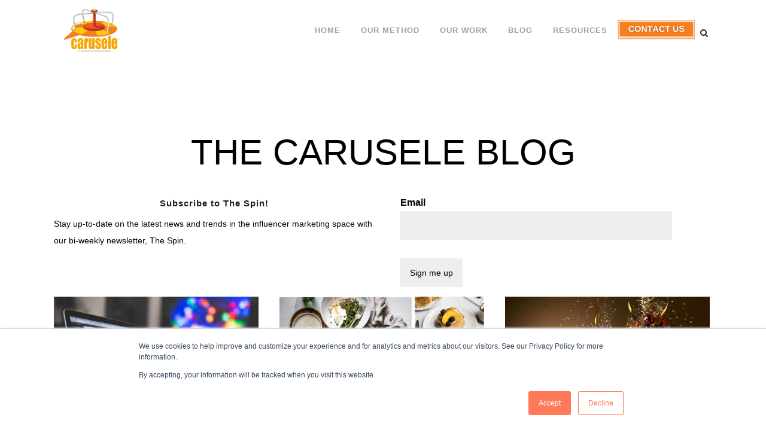

--- FILE ---
content_type: text/html; charset=UTF-8
request_url: https://blog.carusele.com/tag/influencer-selection
body_size: 7571
content:
<!doctype html><!--[if lt IE 7]> <html class="no-js lt-ie9 lt-ie8 lt-ie7" lang="en" > <![endif]--><!--[if IE 7]>    <html class="no-js lt-ie9 lt-ie8" lang="en" >        <![endif]--><!--[if IE 8]>    <html class="no-js lt-ie9" lang="en" >               <![endif]--><!--[if gt IE 8]><!--><html class="no-js" lang="en"><!--<![endif]--><head>
    <meta charset="utf-8">
    <meta http-equiv="X-UA-Compatible" content="IE=edge,chrome=1">
    <meta name="author" content="Carusele, LLC">
    <meta name="description" content="Influencer Selection | the latest influencer marketing news, from Carusele">
    <meta name="generator" content="HubSpot">
    <title>The Carusele Influencer Marketing Blog | Influencer Selection</title>
    <link rel="shortcut icon" href="https://blog.carusele.com/hubfs/carusele%20favicon.png">
    
<meta name="viewport" content="width=device-width, initial-scale=1">

    <script src="/hs/hsstatic/jquery-libs/static-1.1/jquery/jquery-1.7.1.js"></script>
<script>hsjQuery = window['jQuery'];</script>
    <meta property="og:description" content="Influencer Selection | the latest influencer marketing news, from Carusele">
    <meta property="og:title" content="The Carusele Influencer Marketing Blog | Influencer Selection">
    <meta name="twitter:description" content="Influencer Selection | the latest influencer marketing news, from Carusele">
    <meta name="twitter:title" content="The Carusele Influencer Marketing Blog | Influencer Selection">

    

    
    <style>
a.cta_button{-moz-box-sizing:content-box !important;-webkit-box-sizing:content-box !important;box-sizing:content-box !important;vertical-align:middle}.hs-breadcrumb-menu{list-style-type:none;margin:0px 0px 0px 0px;padding:0px 0px 0px 0px}.hs-breadcrumb-menu-item{float:left;padding:10px 0px 10px 10px}.hs-breadcrumb-menu-divider:before{content:'›';padding-left:10px}.hs-featured-image-link{border:0}.hs-featured-image{float:right;margin:0 0 20px 20px;max-width:50%}@media (max-width: 568px){.hs-featured-image{float:none;margin:0;width:100%;max-width:100%}}.hs-screen-reader-text{clip:rect(1px, 1px, 1px, 1px);height:1px;overflow:hidden;position:absolute !important;width:1px}
</style>

    

    
<!--  Added by GoogleAnalytics4 integration -->
<script>
var _hsp = window._hsp = window._hsp || [];
window.dataLayer = window.dataLayer || [];
function gtag(){dataLayer.push(arguments);}

var useGoogleConsentModeV2 = true;
var waitForUpdateMillis = 1000;


if (!window._hsGoogleConsentRunOnce) {
  window._hsGoogleConsentRunOnce = true;

  gtag('consent', 'default', {
    'ad_storage': 'denied',
    'analytics_storage': 'denied',
    'ad_user_data': 'denied',
    'ad_personalization': 'denied',
    'wait_for_update': waitForUpdateMillis
  });

  if (useGoogleConsentModeV2) {
    _hsp.push(['useGoogleConsentModeV2'])
  } else {
    _hsp.push(['addPrivacyConsentListener', function(consent){
      var hasAnalyticsConsent = consent && (consent.allowed || (consent.categories && consent.categories.analytics));
      var hasAdsConsent = consent && (consent.allowed || (consent.categories && consent.categories.advertisement));

      gtag('consent', 'update', {
        'ad_storage': hasAdsConsent ? 'granted' : 'denied',
        'analytics_storage': hasAnalyticsConsent ? 'granted' : 'denied',
        'ad_user_data': hasAdsConsent ? 'granted' : 'denied',
        'ad_personalization': hasAdsConsent ? 'granted' : 'denied'
      });
    }]);
  }
}

gtag('js', new Date());
gtag('set', 'developer_id.dZTQ1Zm', true);
gtag('config', 'G-V1DQB3561C');
</script>
<script async src="https://www.googletagmanager.com/gtag/js?id=G-V1DQB3561C"></script>

<!-- /Added by GoogleAnalytics4 integration -->


<!-- Google Tag Manager -->
<script>(function(w,d,s,l,i){w[l]=w[l]||[];w[l].push({'gtm.start':
new Date().getTime(),event:'gtm.js'});var f=d.getElementsByTagName(s)[0],
j=d.createElement(s),dl=l!='dataLayer'?'&l='+l:'';j.async=true;j.src=
'https://www.googletagmanager.com/gtm.js?id='+i+dl;f.parentNode.insertBefore(j,f);
})(window,document,'script','dataLayer','GTM-WDXDRJZ');</script>
<!-- End Google Tag Manager -->
<meta name="twitter:site" content="@Carusele">
<meta property="og:url" content="https://blog.carusele.com/tag/influencer-selection">
<meta property="og:type" content="blog">
<meta name="twitter:card" content="summary">
<link rel="alternate" type="application/rss+xml" href="https://blog.carusele.com/rss.xml">
<meta name="twitter:domain" content="blog.carusele.com">
<script src="//platform.linkedin.com/in.js" type="text/javascript">
    lang: en_US
</script>

<meta http-equiv="content-language" content="en">
<link rel="stylesheet" href="//7052064.fs1.hubspotusercontent-na1.net/hubfs/7052064/hub_generated/template_assets/DEFAULT_ASSET/1767118704405/template_layout.min.css">


<link rel="stylesheet" href="https://blog.carusele.com/hubfs/hub_generated/template_assets/1/6046450575/1740020921016/template_Carusele_August2018-style.css">


    
<script src="https://blog.carusele.com/hubfs/Carusele_August2018/Js/isotope.pkgd.min.js"></script>
<script>
  $(window).load(function(){
    $('.grid').isotope({
      // options
      itemSelector: '.grid-item',
      masonry: {
        columnWidth: '.grid-item',
        gutter: '.grid-sizer'
      }
    });
  }); 
</script>
<style>
@media (max-width: 980px){
    .post-body h1 {
        font-size: 25px;
    }
}
@media (max-width: 767px){
    .post-body h1 {
        font-size: 20px;
    }
}
@media (max-width: 479px){
    .post-body h1 {
        font-size: 18px;
    }
}

</style>
    

</head>
<body class="blog   hs-content-id-71428230559 hs-blog-listing hs-blog-id-6026360992" style="">
    <div class="header-container-wrapper">
    <div class="header-container container-fluid">

<div class="row-fluid-wrapper row-depth-1 row-number-1 ">
<div class="row-fluid ">
<div class="span12 widget-span widget-type-global_group " style="" data-widget-type="global_group" data-x="0" data-w="12">
<div class="" data-global-widget-path="generated_global_groups/6046450578.html"><div class="row-fluid-wrapper row-depth-1 row-number-1 ">
<div class="row-fluid ">
<div class="span12 widget-span widget-type-cell hs-header" style="" data-widget-type="cell" data-x="0" data-w="12">

<div class="row-fluid-wrapper row-depth-1 row-number-2 ">
<div class="row-fluid ">
<div class="span12 widget-span widget-type-cell " style="" data-widget-type="cell" data-x="0" data-w="12">

<div class="row-fluid-wrapper row-depth-1 row-number-3 ">
<div class="row-fluid ">
<div class="span12 widget-span widget-type-custom_widget " style="" data-widget-type="custom_widget" data-x="0" data-w="12">
<div id="hs_cos_wrapper_module_153373463841056" class="hs_cos_wrapper hs_cos_wrapper_widget hs_cos_wrapper_type_module" style="" data-hs-cos-general-type="widget" data-hs-cos-type="module"><div class="hs-sticky-form">
<form id="searchform" class="qode_search_form" action="https://carusele.com/" method="get">
<div class="page-center"><i class="qode_icon_font_awesome fa fa-search qode_icon_in_search"></i> 
  <input class="qode_search_field" autocomplete="off" name="s" type="text" autofocus placeholder="Search"> 
  <input type="submit" value="Search">
<div class="qode_search_close"><a href="javascript:;"> 
  <i class="qode_icon_font_awesome fa fa-times qode_icon_in_search"></i> <span style="display: none;">s</span> </a></div>
</div>
</form>
</div></div>

</div><!--end widget-span -->
</div><!--end row-->
</div><!--end row-wrapper -->

</div><!--end widget-span -->
</div><!--end row-->
</div><!--end row-wrapper -->

<div class="row-fluid-wrapper row-depth-1 row-number-4 ">
<div class="row-fluid ">
<div class="span12 widget-span widget-type-cell " style="" data-widget-type="cell" data-x="0" data-w="12">

<div class="row-fluid-wrapper row-depth-1 row-number-5 ">
<div class="row-fluid ">
<div class="span12 widget-span widget-type-custom_widget " style="" data-widget-type="custom_widget" data-x="0" data-w="12">
<div id="hs_cos_wrapper_module_156882530633185" class="hs_cos_wrapper hs_cos_wrapper_widget hs_cos_wrapper_type_module widget-type-space" style="" data-hs-cos-general-type="widget" data-hs-cos-type="module"><span class="hs-horizontal-spacer"></span></div>

</div><!--end widget-span -->
</div><!--end row-->
</div><!--end row-wrapper -->

<div class="row-fluid-wrapper row-depth-1 row-number-6 ">
<div class="row-fluid ">
<div class="span12 widget-span widget-type-cell hs-header-wrapper" style="" data-widget-type="cell" data-x="0" data-w="12">

<div class="row-fluid-wrapper row-depth-1 row-number-7 ">
<div class="row-fluid ">
<div class="span12 widget-span widget-type-cell page-center" style="" data-widget-type="cell" data-x="0" data-w="12">

<div class="row-fluid-wrapper row-depth-2 row-number-1 ">
<div class="row-fluid ">
<div class="span3 widget-span widget-type-custom_widget hs-logo hs-mobile-trig" style="" data-widget-type="custom_widget" data-x="0" data-w="3">
<div id="hs_cos_wrapper_module_151811932754921" class="hs_cos_wrapper hs_cos_wrapper_widget hs_cos_wrapper_type_module widget-type-logo" style="" data-hs-cos-general-type="widget" data-hs-cos-type="module">
  






















  <span id="hs_cos_wrapper_module_151811932754921_hs_logo_widget" class="hs_cos_wrapper hs_cos_wrapper_widget hs_cos_wrapper_type_logo" style="" data-hs-cos-general-type="widget" data-hs-cos-type="logo"><a href="https://carusele.com/" id="hs-link-module_151811932754921_hs_logo_widget" style="border-width:0px;border:0px;"><img src="https://blog.carusele.com/hs-fs/hubfs/Carusele%20logo%20%C2%AE%20logo%20Color%20(2)-1.png?width=504&amp;height=360&amp;name=Carusele%20logo%20%C2%AE%20logo%20Color%20(2)-1.png" class="hs-image-widget " height="360" style="height: auto;width:504px;border-width:0px;border:0px;" width="504" alt="" title="" srcset="https://blog.carusele.com/hs-fs/hubfs/Carusele%20logo%20%C2%AE%20logo%20Color%20(2)-1.png?width=252&amp;height=180&amp;name=Carusele%20logo%20%C2%AE%20logo%20Color%20(2)-1.png 252w, https://blog.carusele.com/hs-fs/hubfs/Carusele%20logo%20%C2%AE%20logo%20Color%20(2)-1.png?width=504&amp;height=360&amp;name=Carusele%20logo%20%C2%AE%20logo%20Color%20(2)-1.png 504w, https://blog.carusele.com/hs-fs/hubfs/Carusele%20logo%20%C2%AE%20logo%20Color%20(2)-1.png?width=756&amp;height=540&amp;name=Carusele%20logo%20%C2%AE%20logo%20Color%20(2)-1.png 756w, https://blog.carusele.com/hs-fs/hubfs/Carusele%20logo%20%C2%AE%20logo%20Color%20(2)-1.png?width=1008&amp;height=720&amp;name=Carusele%20logo%20%C2%AE%20logo%20Color%20(2)-1.png 1008w, https://blog.carusele.com/hs-fs/hubfs/Carusele%20logo%20%C2%AE%20logo%20Color%20(2)-1.png?width=1260&amp;height=900&amp;name=Carusele%20logo%20%C2%AE%20logo%20Color%20(2)-1.png 1260w, https://blog.carusele.com/hs-fs/hubfs/Carusele%20logo%20%C2%AE%20logo%20Color%20(2)-1.png?width=1512&amp;height=1080&amp;name=Carusele%20logo%20%C2%AE%20logo%20Color%20(2)-1.png 1512w" sizes="(max-width: 504px) 100vw, 504px"></a></span>
</div>

</div><!--end widget-span -->
<div class="span9 widget-span widget-type-cell custom-menu-wrapper" style="" data-widget-type="cell" data-x="3" data-w="9">

<div class="row-fluid-wrapper row-depth-2 row-number-2 ">
<div class="row-fluid ">
<div class="span10 widget-span widget-type-custom_widget custom-menu-primary" style="" data-widget-type="custom_widget" data-x="0" data-w="10">
<div id="hs_cos_wrapper_module_151811933987828" class="hs_cos_wrapper hs_cos_wrapper_widget hs_cos_wrapper_type_module widget-type-menu" style="" data-hs-cos-general-type="widget" data-hs-cos-type="module">
<span id="hs_cos_wrapper_module_151811933987828_" class="hs_cos_wrapper hs_cos_wrapper_widget hs_cos_wrapper_type_menu" style="" data-hs-cos-general-type="widget" data-hs-cos-type="menu"><div id="hs_menu_wrapper_module_151811933987828_" class="hs-menu-wrapper active-branch flyouts hs-menu-flow-horizontal" role="navigation" data-sitemap-name="default" data-menu-id="6046995818" aria-label="Navigation Menu">
 <ul role="menu">
  <li class="hs-menu-item hs-menu-depth-1" role="none"><a href="https://carusele.com/" role="menuitem">Home</a></li>
  <li class="hs-menu-item hs-menu-depth-1" role="none"><a href="https://carusele.com/influencer-marketing-method/" role="menuitem">Our Method</a></li>
  <li class="hs-menu-item hs-menu-depth-1" role="none"><a href="https://carusele.com/influencer-marketing-campaigns/" role="menuitem">Our Work</a></li>
  <li class="hs-menu-item hs-menu-depth-1" role="none"><a href="https://blog.carusele.com/" role="menuitem">Blog</a></li>
  <li class="hs-menu-item hs-menu-depth-1" role="none"><a href="https://carusele.com/influencer-marketing-resources/" role="menuitem">Resources</a></li>
  <li class="hs-menu-item hs-menu-depth-1" role="none"><a href="https://carusele.com/contact-us/" role="menuitem">Contact Us</a></li>
 </ul>
</div></span></div>

   </div><!--end widget-span -->
<div class="span2 widget-span widget-type-custom_widget hs-search-icon" style="" data-widget-type="custom_widget" data-x="10" data-w="2">
<div id="hs_cos_wrapper_module_1533717849183116" class="hs_cos_wrapper hs_cos_wrapper_widget hs_cos_wrapper_type_module widget-type-rich_text" style="" data-hs-cos-general-type="widget" data-hs-cos-type="module"><span id="hs_cos_wrapper_module_1533717849183116_" class="hs_cos_wrapper hs_cos_wrapper_widget hs_cos_wrapper_type_rich_text" style="" data-hs-cos-general-type="widget" data-hs-cos-type="rich_text"><a class="search_button"> <i class="qode_icon_font_awesome fa fa-search "></i> </a></span></div>

   </div><!--end widget-span -->
    </div><!--end row-->
</div><!--end row-wrapper -->

</div><!--end widget-span -->
</div><!--end row-->
</div><!--end row-wrapper -->

</div><!--end widget-span -->
</div><!--end row-->
</div><!--end row-wrapper -->

</div><!--end widget-span -->
</div><!--end row-->
</div><!--end row-wrapper -->

</div><!--end widget-span -->
</div><!--end row-->
</div><!--end row-wrapper -->

</div><!--end widget-span -->
</div><!--end row-->
</div><!--end row-wrapper -->
</div>
</div><!--end widget-span -->
</div><!--end row-->
</div><!--end row-wrapper -->

<div class="row-fluid-wrapper row-depth-1 row-number-2 ">
<div class="row-fluid ">
<div class="span12 widget-span widget-type-custom_widget " style="" data-widget-type="custom_widget" data-x="0" data-w="12">
<div id="hs_cos_wrapper_module_153373494002372" class="hs_cos_wrapper hs_cos_wrapper_widget hs_cos_wrapper_type_module" style="" data-hs-cos-general-type="widget" data-hs-cos-type="module"> 
<div class="hs-banner-area hs-blog-banner">
      <div class="page-center">
          <div class="hs-banner-inner-wrapper">
              <h1>The Carusele blog</h1>
          </div>
      </div>
  </div>
</div>

</div><!--end widget-span -->
</div><!--end row-->
</div><!--end row-wrapper -->

    </div><!--end header -->
</div><!--end header wrapper -->

<div class="body-container-wrapper">
    <div class="body-container container-fluid">

<div class="row-fluid-wrapper row-depth-1 row-number-1 ">
<div class="row-fluid ">
<div class="span12 widget-span widget-type-cell page-center content-wrapper" style="" data-widget-type="cell" data-x="0" data-w="12">

<div class="row-fluid-wrapper row-depth-1 row-number-2 ">
<div class="row-fluid ">
<div class="span12 widget-span widget-type-cell hs-blog-subscribe-wrapper" style="" data-widget-type="cell" data-x="0" data-w="12">

<div class="row-fluid-wrapper row-depth-1 row-number-3 ">
<div class="row-fluid ">
<div class="span6 widget-span widget-type-custom_widget hs-blog-form-left-content" style="" data-widget-type="custom_widget" data-x="0" data-w="6">
<div id="hs_cos_wrapper_module_153373521943394" class="hs_cos_wrapper hs_cos_wrapper_widget hs_cos_wrapper_type_module widget-type-rich_text" style="" data-hs-cos-general-type="widget" data-hs-cos-type="module"><span id="hs_cos_wrapper_module_153373521943394_" class="hs_cos_wrapper hs_cos_wrapper_widget hs_cos_wrapper_type_rich_text" style="" data-hs-cos-general-type="widget" data-hs-cos-type="rich_text"><h4 style="text-align: center;"><span style="font-family: helvetica;"><strong>Subscribe to The Spin!</strong></span></h4>
<p><span style="font-family: helvetica;">Stay up-to-date on the latest news and trends in the influencer marketing space with our bi-weekly newsletter, The Spin.</span></p></span></div>

</div><!--end widget-span -->
<div class="span5 widget-span widget-type-custom_widget " style="" data-widget-type="custom_widget" data-x="6" data-w="5">
<div id="hs_cos_wrapper_module_1533735230483100" class="hs_cos_wrapper hs_cos_wrapper_widget hs_cos_wrapper_type_module widget-type-form" style="" data-hs-cos-general-type="widget" data-hs-cos-type="module">


	



	<span id="hs_cos_wrapper_module_1533735230483100_" class="hs_cos_wrapper hs_cos_wrapper_widget hs_cos_wrapper_type_form" style="" data-hs-cos-general-type="widget" data-hs-cos-type="form">
<div id="hs_form_target_module_1533735230483100"></div>








</span>
</div>

</div><!--end widget-span -->
<div class="span1 widget-span widget-type-custom_widget " style="" data-widget-type="custom_widget" data-x="11" data-w="1">
<div id="hs_cos_wrapper_module_161238614165765" class="hs_cos_wrapper hs_cos_wrapper_widget hs_cos_wrapper_type_module widget-type-space" style="" data-hs-cos-general-type="widget" data-hs-cos-type="module"><span class="hs-horizontal-spacer"></span></div>

</div><!--end widget-span -->
</div><!--end row-->
</div><!--end row-wrapper -->

</div><!--end widget-span -->
</div><!--end row-->
</div><!--end row-wrapper -->

<div class="row-fluid-wrapper row-depth-1 row-number-4 ">
<div class="row-fluid ">
<div class="span12 widget-span widget-type-cell blog-content" style="" data-widget-type="cell" data-x="0" data-w="12">

<div class="row-fluid-wrapper row-depth-1 row-number-5 ">
<div class="row-fluid ">
<div class="span12 widget-span widget-type-custom_widget " style="" data-widget-type="custom_widget" data-x="0" data-w="12">
<div id="hs_cos_wrapper_module_1523032069834331" class="hs_cos_wrapper hs_cos_wrapper_widget hs_cos_wrapper_type_module widget-type-blog_content" style="" data-hs-cos-general-type="widget" data-hs-cos-type="module">
   <div class="blog-section">
<div class="blog-listing-wrapper cell-wrapper">
<div class="blog-section">
<div class="blog-listing-wrapper cell-wrapper">
<div class="post-listing clearfix grid">
<div class="grid-sizer"></div>
<div class="post-item grid-item">
<div class="post_image">
<a href="https://blog.carusele.com/no-fake-followers-tricky-influencer-marketing" title="">
<img src="https://blog.carusele.com/hs-fs/hubfs/Imported_Blog_Media/blogging-blur-business-261662-1-1024x683-1.jpg?length=420&amp;upsize=true&amp;upscale=true&amp;name=blogging-blur-business-261662-1-1024x683-1.jpg" alt="'No Fake Followers' Is A Tricky Rallying Cry For Influencer Marketing">
</a>
</div>
<div class="post_text clearfix">
<!--post summary-->
<div class="post_text_inner">
<h5 class="entry_title"><a href="https://blog.carusele.com/no-fake-followers-tricky-influencer-marketing">'No Fake Followers' Is A Tricky Rallying Cry For Influencer Marketing</a></h5>
<p class="post_excerpt">This article originally appeared on Forbes.com, on August 7, 2018</p>
<div id="hubspot-author_data" class="post_info" data-hubspot-form-id="author_data" data-hubspot-name="Blog Author">August 8, 2018</div>
</div>
</div>
</div>
<div class="grid-sizer"></div>
<div class="post-item grid-item">
<div class="post_image">
<a href="https://blog.carusele.com/measure-influencer-sponsored-content-rates" title="">
<img src="https://blog.carusele.com/hs-fs/hubfs/Imported_Blog_Media/Different-types-of-photography1-3.png?length=420&amp;upsize=true&amp;upscale=true&amp;name=Different-types-of-photography1-3.png" alt="Measuring Sponsored Content Rates for Influencers">
</a>
</div>
<div class="post_text clearfix">
<!--post summary-->
<div class="post_text_inner">
<h5 class="entry_title"><a href="https://blog.carusele.com/measure-influencer-sponsored-content-rates">Measuring Sponsored Content Rates for Influencers</a></h5>
<p class="post_excerpt">There's a new trend coming into the influencer marketing industry that brands and influencers need to be aware of. At Carusele, we're predicting that within the next 12 months, we're going to see new...</p>
<div id="hubspot-author_data" class="post_info" data-hubspot-form-id="author_data" data-hubspot-name="Blog Author">August 7, 2018</div>
</div>
</div>
</div>
<div class="grid-sizer"></div>
<div class="post-item grid-item">
<div class="post_image">
<a href="https://blog.carusele.com/start-locking-holiday-influencers" title="">
<img src="https://blog.carusele.com/hs-fs/hubfs/Stock%20images/Two%20champagne%20glasses%20ready%20to%20bring%20in%20the%20New%20Year.jpeg?length=420&amp;upsize=true&amp;upscale=true&amp;name=Two%20champagne%20glasses%20ready%20to%20bring%20in%20the%20New%20Year.jpeg" alt="'Tis the Season to Start Locking in Your Holiday Influencers">
</a>
</div>
<div class="post_text clearfix">
<!--post summary-->
<div class="post_text_inner">
<h5 class="entry_title"><a href="https://blog.carusele.com/start-locking-holiday-influencers">'Tis the Season to Start Locking in Your Holiday Influencers</a></h5>
<p class="post_excerpt">Yes, it's still August and your mind is still set on the summer and your end of the season vacation, but the marketer inside you should already be thinking about the holiday season. Why? Because it's...</p>
<div id="hubspot-author_data" class="post_info" data-hubspot-form-id="author_data" data-hubspot-name="Blog Author">August 2, 2018</div>
</div>
</div>
</div>
<div class="grid-sizer"></div>
<div class="post-item grid-item">
<div class="post_image">
<a href="https://blog.carusele.com/cgi-influencers-not-future-influencer-marketing" title="">
<img src="https://blog.carusele.com/hs-fs/hubfs/Imported_Blog_Media/SoulCycle-1024x704-1.png?length=420&amp;upsize=true&amp;upscale=true&amp;name=SoulCycle-1024x704-1.png" alt="CGI Influencers: Why They're NOT the Future of Influencer Marketing">
</a>
</div>
<div class="post_text clearfix">
<!--post summary-->
<div class="post_text_inner">
<h5 class="entry_title"><a href="https://blog.carusele.com/cgi-influencers-not-future-influencer-marketing">CGI Influencers: Why They're NOT the Future of Influencer Marketing</a></h5>
<p class="post_excerpt">There's been a lot of talk in our industry about CGI influencers, also known as virtual influencers, over the last couple weeks. If you've not kept up, these influencers are "social media...</p>
<div id="hubspot-author_data" class="post_info" data-hubspot-form-id="author_data" data-hubspot-name="Blog Author">July 19, 2018</div>
</div>
</div>
</div>
<div class="grid-sizer"></div>
<div class="post-item grid-item">
<div class="post_image">
<a href="https://blog.carusele.com/brands-ditching-celebs-for-micro-influencers" title="">
<img src="https://blog.carusele.com/hs-fs/hubfs/Imported_Blog_Media/Micro-Influencers-1.png?length=420&amp;upsize=true&amp;upscale=true&amp;name=Micro-Influencers-1.png" alt="Why Brands Are Ditching Social-Celebrities for Micro-Influencers">
</a>
</div>
<div class="post_text clearfix">
<!--post summary-->
<div class="post_text_inner">
<h5 class="entry_title"><a href="https://blog.carusele.com/brands-ditching-celebs-for-micro-influencers">Why Brands Are Ditching Social-Celebrities for Micro-Influencers</a></h5>
<p class="post_excerpt">The winds are changing again for the influencer marketing industry as Unilever, Samsung, eBay, and other household brands announce that they’re taking a stand against influencers that purchase fake...</p>
<div id="hubspot-author_data" class="post_info" data-hubspot-form-id="author_data" data-hubspot-name="Blog Author">July 2, 2018</div>
</div>
</div>
</div>
<div class="grid-sizer"></div>
<div class="post-item grid-item">
<div class="post_image">
<a href="https://blog.carusele.com/5-types-social-media-influencers" title="">
<img src="https://blog.carusele.com/hs-fs/hubfs/Feature%20Images-1.png?length=420&amp;upsize=true&amp;upscale=true&amp;name=Feature%20Images-1.png" alt="What Are The 4 Types of Social Media Influencers?">
</a>
</div>
<div class="post_text clearfix">
<!--post summary-->
<div class="post_text_inner">
<h5 class="entry_title"><a href="https://blog.carusele.com/5-types-social-media-influencers">What Are The 4 Types of Social Media Influencers?</a></h5>
<p class="post_excerpt">An effective influencer marketing campaign can do many things for your brand. After seeing success with campaigns that drive engagements, conversions, and sales, 63% of marketers planned to increase...</p>
<div id="hubspot-author_data" class="post_info" data-hubspot-form-id="author_data" data-hubspot-name="Blog Author">June 27, 2018</div>
</div>
</div>
</div>
<div class="grid-sizer"></div>
<div class="post-item grid-item">
<div class="post_image">
<a href="https://blog.carusele.com/how-combat-influencers-with-fake-followers" title="">
<img src="https://blog.carusele.com/hs-fs/hubfs/Stock%20images/Binary%20stream%20concept%20background%20with%20female%20eye.jpeg?length=420&amp;upsize=true&amp;upscale=true&amp;name=Binary%20stream%20concept%20background%20with%20female%20eye.jpeg" alt="How Do Brands Move Forward Against Influencers with Fake Followers?">
</a>
</div>
<div class="post_text clearfix">
<!--post summary-->
<div class="post_text_inner">
<h5 class="entry_title"><a href="https://blog.carusele.com/how-combat-influencers-with-fake-followers">How Do Brands Move Forward Against Influencers with Fake Followers?</a></h5>
<p class="post_excerpt">The world of influencer marketing continues to stir this week after Unilever made a statement at Cannes proclaiming that they will no longer work with influencers with fake followers. And as the week...</p>
<div id="hubspot-author_data" class="post_info" data-hubspot-form-id="author_data" data-hubspot-name="Blog Author">June 21, 2018</div>
</div>
</div>
</div>
<div class="grid-sizer"></div>
<div class="post-item grid-item">
<div class="post_text clearfix">
<!--post summary-->
<div class="post_text_inner">
<h5 class="entry_title"><a href="https://blog.carusele.com/abcs-influencer-selection">The ABC’s of Influencer Selection</a></h5>
<p class="post_excerpt">This simple process is sure to help enhance your influencer selection process. Recently, one of the hot topics around the Carusele office has centered on brand safety and brand association,...</p>
<div id="hubspot-author_data" class="post_info" data-hubspot-form-id="author_data" data-hubspot-name="Blog Author">March 5, 2018</div>
</div>
</div>
</div>
</div>
<!-- Numbered Pagination -->
<div class="listing-pagination clearfix">
<div class="blog-pagination clearfix">
<!--<span class="blog-pagination-count">Page 1 of 1</span>-->
<span class="blog-pagination-left">
</span>
<span class="blog-pagination-center">
<a class="active" href="https://blog.carusele.com/tag/influencer-selection/page/1">1</a>
</span>
<span class="blog-pagination-right">
</span>
</div>
</div>
</div>
</div>
</div>
</div>
</div>

</div><!--end widget-span -->
</div><!--end row-->
</div><!--end row-wrapper -->

<div class="row-fluid-wrapper row-depth-1 row-number-6 ">
<div class="row-fluid ">
<div class="span12 widget-span widget-type-custom_widget " style="" data-widget-type="custom_widget" data-x="0" data-w="12">
<div id="hs_cos_wrapper_module_1523032063950328" class="hs_cos_wrapper hs_cos_wrapper_widget hs_cos_wrapper_type_module widget-type-blog_comments" style="" data-hs-cos-general-type="widget" data-hs-cos-type="module"><span id="hs_cos_wrapper_module_1523032063950328_blog_comments" class="hs_cos_wrapper hs_cos_wrapper_widget hs_cos_wrapper_type_blog_comments" style="" data-hs-cos-general-type="widget" data-hs-cos-type="blog_comments"></span></div>

</div><!--end widget-span -->
</div><!--end row-->
</div><!--end row-wrapper -->

</div><!--end widget-span -->
</div><!--end row-->
</div><!--end row-wrapper -->

</div><!--end widget-span -->
</div><!--end row-->
</div><!--end row-wrapper -->

    </div><!--end body -->
</div><!--end body wrapper -->

<div class="footer-container-wrapper">
    <div class="footer-container container-fluid">

<div class="row-fluid-wrapper row-depth-1 row-number-1 ">
<div class="row-fluid ">
<div class="span12 widget-span widget-type-global_group " style="" data-widget-type="global_group" data-x="0" data-w="12">
<div class="" data-global-widget-path="generated_global_groups/6046950435.html"><div class="row-fluid-wrapper row-depth-1 row-number-1 ">
<div class="row-fluid ">
<div class="span12 widget-span widget-type-cell hs-footer" style="" data-widget-type="cell" data-x="0" data-w="12">

<div class="row-fluid-wrapper row-depth-1 row-number-2 ">
<div class="row-fluid ">
<div class="span12 widget-span widget-type-cell hs-footer-top-pane-wrapper" style="" data-widget-type="cell" data-x="0" data-w="12">

<div class="row-fluid-wrapper row-depth-1 row-number-3 ">
<div class="row-fluid ">
<div class="span12 widget-span widget-type-cell hs-footer-top-pane" style="" data-widget-type="cell" data-x="0" data-w="12">

<div class="row-fluid-wrapper row-depth-1 row-number-4 ">
<div class="row-fluid ">
<div class="span12 widget-span widget-type-cell page-center" style="" data-widget-type="cell" data-x="0" data-w="12">

<div class="row-fluid-wrapper row-depth-2 row-number-1 ">
<div class="row-fluid ">
<div class="span6 widget-span widget-type-custom_widget hs-top-left-content" style="" data-widget-type="custom_widget" data-x="0" data-w="6">
<div id="hs_cos_wrapper_module_151811918217345" class="hs_cos_wrapper hs_cos_wrapper_widget hs_cos_wrapper_type_module widget-type-rich_text" style="" data-hs-cos-general-type="widget" data-hs-cos-type="module"><span id="hs_cos_wrapper_module_151811918217345_" class="hs_cos_wrapper hs_cos_wrapper_widget hs_cos_wrapper_type_rich_text" style="" data-hs-cos-general-type="widget" data-hs-cos-type="rich_text"><h5><span style="color: #ffffff;">North Carolina</span></h5>
<p><span style="color: #ffffff;"><span>4000 Centregreen Way</span>, Suite 150</span><br><span style="color: #ffffff;">Cary, NC 27513</span><br><span style="color: #ffffff;">Phone: <a href="tel:919-653-3334" style="color: #ffffff;" onclick="ga('send','event','Contact Us','Call','NC');">919-653-3334</a></span></p></span></div>

</div><!--end widget-span -->
<div class="span6 widget-span widget-type-custom_widget hs-top-right-content" style="" data-widget-type="custom_widget" data-x="6" data-w="6">
<div id="hs_cos_wrapper_module_151811919667546" class="hs_cos_wrapper hs_cos_wrapper_widget hs_cos_wrapper_type_module widget-type-rich_text" style="" data-hs-cos-general-type="widget" data-hs-cos-type="module"><span id="hs_cos_wrapper_module_151811919667546_" class="hs_cos_wrapper hs_cos_wrapper_widget hs_cos_wrapper_type_rich_text" style="" data-hs-cos-general-type="widget" data-hs-cos-type="rich_text"><h5><span style="color: #ffffff;">Michigan</span></h5>
<p><span style="color: #ffffff;">280 Daines Street, #200 </span><br><span style="color: #ffffff;">Birmingham, MI 48009</span><br><span style="color: #ffffff;">Phone: <a href="tel:919-653-2345" style="color: #ffffff;" onclick="ga('send','event','Contact Us','Call','MI');">919-653-2345</a></span></p></span></div>

</div><!--end widget-span -->
</div><!--end row-->
</div><!--end row-wrapper -->

</div><!--end widget-span -->
</div><!--end row-->
</div><!--end row-wrapper -->

</div><!--end widget-span -->
</div><!--end row-->
</div><!--end row-wrapper -->

<div class="row-fluid-wrapper row-depth-1 row-number-1 ">
<div class="row-fluid ">
<div class="span12 widget-span widget-type-custom_widget " style="" data-widget-type="custom_widget" data-x="0" data-w="12">
<div id="hs_cos_wrapper_module_1533719200398223" class="hs_cos_wrapper hs_cos_wrapper_widget hs_cos_wrapper_type_module" style="" data-hs-cos-general-type="widget" data-hs-cos-type="module"><svg class="angled-section svg-footer-bottom" preserveaspectratio="none" viewbox="0 0 86 86" width="100%" height="86"> <polygon points="0,86 86,0 86,86"></polygon> </svg></div>

</div><!--end widget-span -->
</div><!--end row-->
</div><!--end row-wrapper -->

</div><!--end widget-span -->
</div><!--end row-->
</div><!--end row-wrapper -->

<div class="row-fluid-wrapper row-depth-1 row-number-2 ">
<div class="row-fluid ">
<div class="span12 widget-span widget-type-cell hs-footer-bottom-pane" style="" data-widget-type="cell" data-x="0" data-w="12">

<div class="row-fluid-wrapper row-depth-1 row-number-3 ">
<div class="row-fluid ">
<div class="span12 widget-span widget-type-cell page-center" style="" data-widget-type="cell" data-x="0" data-w="12">

<div class="row-fluid-wrapper row-depth-1 row-number-4 ">
<div class="row-fluid ">
<div class="span6 widget-span widget-type-custom_widget hs-copyright" style="" data-widget-type="custom_widget" data-x="0" data-w="6">
<div id="hs_cos_wrapper_module_1533719235327228" class="hs_cos_wrapper hs_cos_wrapper_widget hs_cos_wrapper_type_module widget-type-rich_text" style="" data-hs-cos-general-type="widget" data-hs-cos-type="module"><span id="hs_cos_wrapper_module_1533719235327228_" class="hs_cos_wrapper hs_cos_wrapper_widget hs_cos_wrapper_type_rich_text" style="" data-hs-cos-general-type="widget" data-hs-cos-type="rich_text"><p><span style="color: #ffffff;">© Copyright 2026 Carusele, LLC. All rights reserved. | <a href="https://carusele.com/privacy-policy/" style="color: #ffffff;">Privacy Policy</a></span></p></span></div>

</div><!--end widget-span -->
<div class="span6 widget-span widget-type-custom_widget hs-social-icons" style="" data-widget-type="custom_widget" data-x="6" data-w="6">
<div id="hs_cos_wrapper_module_1533719235327229" class="hs_cos_wrapper hs_cos_wrapper_widget hs_cos_wrapper_type_module widget-type-rich_text" style="" data-hs-cos-general-type="widget" data-hs-cos-type="module"><span id="hs_cos_wrapper_module_1533719235327229_" class="hs_cos_wrapper hs_cos_wrapper_widget hs_cos_wrapper_type_rich_text" style="" data-hs-cos-general-type="widget" data-hs-cos-type="rich_text"><ul class="custom-social-icons">
<li class="social"><a href="https://www.pinterest.com/carusele/" target="_blank" rel="noopener"><i class="qode_icon_font_awesome fa fa-pinterest fa-lg simple_social"></i><span style="display: none;">a</span></a></li>
<li class="social"><a href="https://twitter.com/carusele" target="_blank" rel="noopener"><i class="qode_icon_font_awesome fa fa-twitter fa-lg simple_social"></i><span style="display: none;">a</span></a></li>
<li class="social"><a href="https://www.facebook.com/pages/Carusele/603583863080956" target="_blank" rel="noopener"><i class="qode_icon_font_awesome fa fa-facebook fa-lg simple_social"></i><span style="display: none;">a</span></a></li>
<li class="social"><a href="https://instagram.com/carusele" target="_blank" rel="noopener"><i class="qode_icon_font_awesome fa fa-instagram fa-lg simple_social"></i><span style="display: none;">a</span></a></li>
<li class="social"><a href="https://www.linkedin.com/company/6399253?trk=tyah&amp;trkInfo=idx%3A1-1-1%2CtarId%3A1425920863298%2Ctas%3Acarusele" target="_blank" rel="noopener"><i class="qode_icon_font_awesome fa fa-linkedin fa-lg simple_social"></i><span style="display: none;">a</span></a></li>
</ul></span></div>

</div><!--end widget-span -->
</div><!--end row-->
</div><!--end row-wrapper -->

</div><!--end widget-span -->
</div><!--end row-->
</div><!--end row-wrapper -->

</div><!--end widget-span -->
</div><!--end row-->
</div><!--end row-wrapper -->

</div><!--end widget-span -->
</div><!--end row-->
</div><!--end row-wrapper -->
</div>
</div><!--end widget-span -->
</div><!--end row-->
</div><!--end row-wrapper -->

    </div><!--end footer -->
</div><!--end footer wrapper -->

    
<!-- HubSpot performance collection script -->
<script defer src="/hs/hsstatic/content-cwv-embed/static-1.1293/embed.js"></script>
<script src="https://blog.carusele.com/hubfs/hub_generated/template_assets/1/6046950424/1740020925071/template_Carusele_August2018-main.js"></script>
<script>
var hsVars = hsVars || {}; hsVars['language'] = 'en';
</script>

<script src="/hs/hsstatic/cos-i18n/static-1.53/bundles/project.js"></script>
<script src="/hs/hsstatic/keyboard-accessible-menu-flyouts/static-1.17/bundles/project.js"></script>

    <!--[if lte IE 8]>
    <script charset="utf-8" src="https://js.hsforms.net/forms/v2-legacy.js"></script>
    <![endif]-->

<script data-hs-allowed="true" src="/_hcms/forms/v2.js"></script>

    <script data-hs-allowed="true">
        var options = {
            portalId: '4747368',
            formId: '875bba13-b5ae-40f4-bbfc-8685c0796f20',
            formInstanceId: '1574',
            
            pageId: '6026360992',
            
            region: 'na1',
            
            
            
            
            
            
            inlineMessage: "Thanks for submitting the form.",
            
            
            rawInlineMessage: "Thanks for submitting the form.",
            
            
            hsFormKey: "ac04c710ba285fa06ed2f3a87de4a21a",
            
            
            css: '',
            target: '#hs_form_target_module_1533735230483100',
            
            
            
            
            
            
            
            contentType: "listing-page",
            
            
            
            formsBaseUrl: '/_hcms/forms/',
            
            
            
            formData: {
                cssClass: 'hs-form stacked hs-custom-form'
            }
        };

        options.getExtraMetaDataBeforeSubmit = function() {
            var metadata = {};
            

            if (hbspt.targetedContentMetadata) {
                var count = hbspt.targetedContentMetadata.length;
                var targetedContentData = [];
                for (var i = 0; i < count; i++) {
                    var tc = hbspt.targetedContentMetadata[i];
                     if ( tc.length !== 3) {
                        continue;
                     }
                     targetedContentData.push({
                        definitionId: tc[0],
                        criterionId: tc[1],
                        smartTypeId: tc[2]
                     });
                }
                metadata["targetedContentMetadata"] = JSON.stringify(targetedContentData);
            }

            return metadata;
        };

        hbspt.forms.create(options);
    </script>


<!-- Start of HubSpot Analytics Code -->
<script type="text/javascript">
var _hsq = _hsq || [];
_hsq.push(["setContentType", "listing-page"]);
_hsq.push(["setCanonicalUrl", "https:\/\/blog.carusele.com\/tag\/influencer-selection"]);
_hsq.push(["setPageId", "71428230559"]);
_hsq.push(["setContentMetadata", {
    "contentPageId": 71428230559,
    "legacyPageId": "71428230559",
    "contentFolderId": null,
    "contentGroupId": 6026360992,
    "abTestId": null,
    "languageVariantId": 71428230559,
    "languageCode": "en",
    
    
}]);
</script>

<script type="text/javascript" id="hs-script-loader" async defer src="/hs/scriptloader/4747368.js"></script>
<!-- End of HubSpot Analytics Code -->


<script type="text/javascript">
var hsVars = {
    render_id: "496ef376-1d83-46c3-b1e5-76cfd716f554",
    ticks: 1767404640497,
    page_id: 71428230559,
    
    content_group_id: 6026360992,
    portal_id: 4747368,
    app_hs_base_url: "https://app.hubspot.com",
    cp_hs_base_url: "https://cp.hubspot.com",
    language: "en",
    analytics_page_type: "listing-page",
    scp_content_type: "",
    
    analytics_page_id: "71428230559",
    category_id: 7,
    folder_id: 0,
    is_hubspot_user: false
}
</script>


<script defer src="/hs/hsstatic/HubspotToolsMenu/static-1.432/js/index.js"></script>

<!-- Google Tag Manager (noscript) -->
<noscript><iframe src="https://www.googletagmanager.com/ns.html?id=GTM-WDXDRJZ" height="0" width="0" style="display:none;visibility:hidden"></iframe></noscript>
<!-- End Google Tag Manager (noscript) -->
<div id="fb-root"></div>
  <script>(function(d, s, id) {
  var js, fjs = d.getElementsByTagName(s)[0];
  if (d.getElementById(id)) return;
  js = d.createElement(s); js.id = id;
  js.src = "//connect.facebook.net/en_GB/sdk.js#xfbml=1&version=v3.0";
  fjs.parentNode.insertBefore(js, fjs);
 }(document, 'script', 'facebook-jssdk'));</script> <script>!function(d,s,id){var js,fjs=d.getElementsByTagName(s)[0];if(!d.getElementById(id)){js=d.createElement(s);js.id=id;js.src="https://platform.twitter.com/widgets.js";fjs.parentNode.insertBefore(js,fjs);}}(document,"script","twitter-wjs");</script>
 
<script type="text/javascript">
_linkedin_partner_id = "355786";
window._linkedin_data_partner_ids = window._linkedin_data_partner_ids || [];
window._linkedin_data_partner_ids.push(_linkedin_partner_id);
</script><script type="text/javascript">
(function(){var s = document.getElementsByTagName("script")[0];
var b = document.createElement("script");
b.type = "text/javascript";b.async = true;
b.src = "https://snap.licdn.com/li.lms-analytics/insight.min.js";
s.parentNode.insertBefore(b, s);})();
</script>
<noscript>
<img height="1" width="1" style="display:none;" alt="" src="https://dc.ads.linkedin.com/collect/?pid=355786&amp;fmt=gif">
</noscript>

    
    <!-- Generated by the HubSpot Template Builder - template version 1.03 -->

</body></html>

--- FILE ---
content_type: text/css
request_url: https://blog.carusele.com/hubfs/hub_generated/template_assets/1/6046450575/1740020921016/template_Carusele_August2018-style.css
body_size: 12544
content:
/* ==========================================================================
   HubSpot Migrations Services - COS Boilerplate v2.0.0                              
   ========================================================================== */


/* ==========================================================================
   Table of Contents:

   1. EXTERNAL RESOURCES
   2. BASE STYLES
   3. COS STRUCTURE
   4. MAIN NAVIGATION
   5. BLOG
   6. FORMS
   7. BUTTONS
   8. MISCELLANEOUS
   9. MOBILE MEDIA QUERIES
   ========================================================================== */


/* ==========================================================================
   1. EXTERNAL RESOURCES                                            
   ========================================================================== */


/* =============== @import, @font-face, and CSS File Includes =============== */

/* EX: @import url('http://example.com/example_style.css'); */

@import url('//fonts.googleapis.com/css?family=Raleway%3A100%2C200%2C300%2C400%2C500%2C600%2C700%2C800%2C900%2C300italic%2C400italic%2C700italic%7CRaleway%3A100%2C200%2C300%2C400%2C500%2C600%2C700%2C800%2C900%2C300italic%2C400italic%2C700italic%7CLato%3A100%2C300%2Cregular%2C700%2C900%7COpen%20Sans%3A300%7CIndie%20Flower%3Aregular%7COswald%3A300%2Cregular%2C700%7COpen%20Sans%3A400%2C700&subset=latin%2Clatin-ext');

@import url('//cdnjs.cloudflare.com/ajax/libs/font-awesome/4.7.0/css/font-awesome.min.css');

@font-face {
    font-family: "ETmonarch";
    font-style: normal;
    font-weight: normal;
    src: url("//cdn2.hubspot.net/hubfs/4747368/Carusele_August2018/Fonts/ETmonarch/ETmonarch_2.eot") format("embedded-opentype"), 
         url("//cdn2.hubspot.net/hubfs/4747368/Carusele_August2018/Fonts/ETmonarch/ETmonarch_2.woff") format("woff"), 
         url("//cdn2.hubspot.net/hubfs/4747368/Carusele_August2018/Fonts/ETmonarch/ETmonarch_2.ttf") format("truetype");
}

/* HubSpot_Boilerplate-modules.css is required to address style issues with the default modules and responsive grid layout */
/* Images */
img {
    max-width: 100%;
    height: auto;
    border: 0;
    -ms-interpolation-mode: bicubic;
    vertical-align: bottom; /* Suppress the space beneath the baseline */
}
img.alignRight, img.alignright{ margin: 0 0 5px 15px; }
img.alignLeft, img.alignleft{ margin: 0 15px 5px 0; }

/* Reduces min-height on bootstrap structure */
.row-fluid [class*="span"] { min-height: 1px; }

/* Blog Social Sharing */
.hs-blog-social-share .hs-blog-social-share-list {
    margin: 0;
    list-style: none !important;
}
.hs-blog-social-share .hs-blog-social-share-list .hs-blog-social-share-item {
    height: 30px;
    list-style: none !important;
}
@media (max-width: 479px){
    .hs-blog-social-share .hs-blog-social-share-list .hs-blog-social-share-item:nth-child(2) {
        float: none !important; /* Stack social icons into two rows on phones */
    }
}
.hs-blog-social-share .hs-blog-social-share-list .hs-blog-social-share-item .fb-like > span{
    vertical-align: top !important; /* Aligns Facebook icon with other social media icons */
}

/* Captcha */
#recaptcha_response_field {
    width: auto !important;
    display: inline-block !important;
}

/* line height fix for reCaptcha theme */
#recaptcha_table td {line-height: 0;}
.recaptchatable #recaptcha_response_field { min-height: 0;line-height: 12px; }

@media all and (max-width: 400px) {
/* beat recaptcha into being responsive, !importants and specificity are necessary */
    #captcha_wrapper,
    #recaptcha_area,
    #recaptcha_area table#recaptcha_table,
    #recaptcha_area table#recaptcha_table .recaptcha_r1_c1 {
        width: auto !important;
        overflow: hidden; 
    }
    #recaptcha_area table#recaptcha_table .recaptcha_r4_c4 { width: 67px !important; }
    #recaptcha_area table#recaptcha_table #recaptcha_image { width:280px !important; }
}

/* Videos */
video {
    max-width: 100%;
    height: auto;
}

/* Date Picker */
#calroot {
    width: 202px !important;
    line-height: normal;
}
#calroot,
#calroot *,
#calroot *:before,
#calroot *:after {
    -webkit-box-sizing: content-box;
    -moz-box-sizing: content-box;
    box-sizing: content-box;
} 
#calroot select {
    min-height: 0 !important;
    padding: 1px 2px !important;
    font-family: "Lucida Grande", "Lucida Sans Unicode", "Bitstream Vera Sans", "Trebuchet MS", Verdana, sans-serif !important;
    font-size: 10px !important;
    line-height: 18px !important;
    font-weight: normal !important;
} 
#caldays {
    margin-bottom: 4px;
}

/* Responsive Embed Container (iFrame, Object, Embed) */
.hs-responsive-embed,
.hs-responsive-embed.hs-responsive-embed-youtube,
.hs-responsive-embed.hs-responsive-embed-wistia,
.hs-responsive-embed.hs-responsive-embed-vimeo {
    position: relative;
    height: 0;
    overflow: hidden;
    padding-bottom: 56.25%;
    padding-top: 30px;
    padding-left: 0;
    padding-right: 0;
}
.hs-responsive-embed iframe, 
.hs-responsive-embed object, 
.hs-responsive-embed embed {
    position: absolute;
    top: 0;
    left: 0;
    width: 100%;
    height: 100%;
    border: 0;
}
.hs-responsive-embed.hs-responsive-embed-instagram {
    padding-top: 0px;
    padding-bottom: 116.01%;
}
.hs-responsive-embed.hs-responsive-embed-pinterest {
    height: auto;
    overflow: visible;
    padding: 0 0 0 0;
}
.hs-responsive-embed.hs-responsive-embed-pinterest iframe {
    position: static;
    width: auto;
    height: auto;
}
iframe[src^="http://www.slideshare.net/slideshow/embed_code/"] {
    width: 100%;
    max-width: 100%;
}
@media (max-width: 568px) {
    iframe {
        max-width: 100%;
    }
}

/* Forms */
textarea,
input[type="text"],
input[type="password"],
input[type="datetime"],
input[type="datetime-local"],
input[type="date"],
input[type="month"],
input[type="time"],
input[type="week"],
input[type="number"],
input[type="email"],
input[type="url"],
input[type="search"],
input[type="tel"],
input[type="color"]
select {
    display: inline-block;
    -webkit-box-sizing: border-box;
    -moz-box-sizing: border-box;
    box-sizing: border-box;
}

/* Fix radio button and check box fields in multi column forms*/
.hs-form fieldset[class*="form-columns"] input[type="checkbox"].hs-input,
.hs-form fieldset[class*="form-columns"] input[type="radio"].hs-input {
    width: auto;
}

/* System Template Forms */
#email-prefs-form .email-edit {
    width: 100% !important;
    max-width: 507px !important;
}
#hs-pwd-widget-password {
    height: auto !important;
}

/* Menus */
.hs-menu-wrapper ul {
    padding: 0; 
}

/* Horizontal Menu
   ========================================================================== */

.hs-menu-wrapper.hs-menu-flow-horizontal ul {
    list-style: none;
    margin: 0;
}
.hs-menu-wrapper.hs-menu-flow-horizontal > ul {
    display: inline-block;
}
.hs-menu-wrapper.hs-menu-flow-horizontal > ul:before {
    content: " ";
    display: table;
}
.hs-menu-wrapper.hs-menu-flow-horizontal > ul:after {
    content: " ";
    display: table;
    clear: both;
}
.hs-menu-wrapper.hs-menu-flow-horizontal > ul li.hs-menu-depth-1 {
    float: left;
}
.hs-menu-wrapper.hs-menu-flow-horizontal > ul li a {
    display: inline-block;
}
.hs-menu-wrapper.hs-menu-flow-horizontal > ul li.hs-item-has-children {
    position: relative;
}
.hs-menu-wrapper.hs-menu-flow-horizontal.flyouts > ul li.hs-item-has-children ul.hs-menu-children-wrapper {
    visibility: hidden;
    opacity: 0;
    -webkit-transition: opacity 0.4s;
    position: absolute;
    z-index: 10;
    left: 0;
}
.hs-menu-wrapper.hs-menu-flow-horizontal > ul li.hs-item-has-children ul.hs-menu-children-wrapper li a {
    display: block;
    white-space: nowrap;
}
.hs-menu-wrapper.hs-menu-flow-horizontal.flyouts > ul li.hs-item-has-children ul.hs-menu-children-wrapper li.hs-item-has-children ul.hs-menu-children-wrapper {
    left: 100%;
    top: 0;
}
.hs-menu-wrapper.hs-menu-flow-horizontal.flyouts > ul li.hs-item-has-children:hover > ul.hs-menu-children-wrapper {
    opacity: 1;
    visibility: visible;
}
.row-fluid-wrapper:last-child .hs-menu-wrapper.hs-menu-flow-horizontal > ul {
    margin-bottom: 0;
}
.hs-menu-wrapper.hs-menu-flow-horizontal.hs-menu-show-active-branch {
    position: relative;
}
.hs-menu-wrapper.hs-menu-flow-horizontal.hs-menu-show-active-branch > ul {
    margin-bottom: 0;
}
.hs-menu-wrapper.hs-menu-flow-horizontal.hs-menu-show-active-branch > ul li.hs-item-has-children {
    position: static;
}
.hs-menu-wrapper.hs-menu-flow-horizontal.hs-menu-show-active-branch > ul li.hs-item-has-children ul.hs-menu-children-wrapper {
    display: none;
}
.hs-menu-wrapper.hs-menu-flow-horizontal.hs-menu-show-active-branch > ul li.hs-item-has-children.active-branch > ul.hs-menu-children-wrapper {
    display: block;
    visibility: visible;
    opacity: 1;
}
.hs-menu-wrapper.hs-menu-flow-horizontal.hs-menu-show-active-branch > ul li.hs-item-has-children.active-branch > ul.hs-menu-children-wrapper:before {
    content: " ";
    display: table;
}
.hs-menu-wrapper.hs-menu-flow-horizontal.hs-menu-show-active-branch > ul li.hs-item-has-children.active-branch > ul.hs-menu-children-wrapper:after {
    content: " ";
    display: table;
    clear: both;
}
.hs-menu-wrapper.hs-menu-flow-horizontal.hs-menu-show-active-branch > ul li.hs-item-has-children.active-branch > ul.hs-menu-children-wrapper > li {
    float: left;
}
.hs-menu-wrapper.hs-menu-flow-horizontal.hs-menu-show-active-branch > ul li.hs-item-has-children.active-branch > ul.hs-menu-children-wrapper > li a {
    display: inline-block;
}

/* Vertical Menu
   ========================================================================== */ 

.hs-menu-wrapper.hs-menu-flow-vertical {
    width: 100%;
}
.hs-menu-wrapper.hs-menu-flow-vertical ul {
    list-style: none;
    margin: 0;
}
.hs-menu-wrapper.hs-menu-flow-vertical li a {
    display: block;
}
.hs-menu-wrapper.hs-menu-flow-vertical > ul {
    margin-bottom: 0;
}
.hs-menu-wrapper.hs-menu-flow-vertical > ul li.hs-menu-depth-1 > a {
    width: auto;
}
.hs-menu-wrapper.hs-menu-flow-vertical > ul li.hs-item-has-children {
    position: relative;
}

/* Flyouts */
.hs-menu-wrapper.hs-menu-flow-vertical.flyouts > ul li.hs-item-has-children ul.hs-menu-children-wrapper {
    visibility: hidden;
    opacity: 0;
    -webkit-transition: opacity 0.4s;
    position: absolute;
    z-index: 10;
    left: 0;
}
.hs-menu-wrapper.hs-menu-flow-vertical > ul li.hs-item-has-children ul.hs-menu-children-wrapper li a {
    display: block;
    white-space: nowrap;
}
.hs-menu-wrapper.hs-menu-flow-vertical.flyouts > ul li.hs-item-has-children ul.hs-menu-children-wrapper {
    left: 100%;
    top: 0;
}
.hs-menu-wrapper.hs-menu-flow-vertical.flyouts > ul li.hs-item-has-children:hover > ul.hs-menu-children-wrapper {
    opacity: 1;
    visibility: visible;
}


@media (max-width: 767px) {
    .hs-menu-wrapper, .hs-menu-wrapper * {
        -webkit-box-sizing: border-box;
        -moz-box-sizing: border-box;
        box-sizing: border-box;
        display: block;
        width: 100%;
    }
    .hs-menu-wrapper.hs-menu-flow-horizontal ul {
        list-style: none;
        margin: 0;
        display: block;
    }
    .hs-menu-wrapper.hs-menu-flow-horizontal > ul {
        display: block;
    }
    .hs-menu-wrapper.hs-menu-flow-horizontal > ul li.hs-menu-depth-1 {
        float: none;
    }
    .hs-menu-wrapper.hs-menu-flow-horizontal > ul li a,
    .hs-menu-wrapper.hs-menu-flow-horizontal > ul li.hs-item-has-children ul.hs-menu-children-wrapper li a,
    .hs-menu-wrapper.hs-menu-flow-horizontal.hs-menu-show-active-branch > ul li.hs-item-has-children.active-branch > ul.hs-menu-children-wrapper > li a {
        display: block;
    }

    /* Stacking Horizontal Nav for Mobile */
    .hs-menu-wrapper.hs-menu-flow-horizontal>ul li.hs-item-has-children ul.hs-menu-children-wrapper {
        visibility: visible !important;
        opacity: 1 !important;
        position: static !important;
    }
    .hs-menu-wrapper.hs-menu-flow-horizontal ul ul ul {
        padding: 0;
    }
    .hs-menu-wrapper.hs-menu-flow-horizontal>ul li.hs-item-has-children ul.hs-menu-children-wrapper li a {
        white-space: normal;
    }

    /* Stacking Vertical Nav for Mobile */
    .hs-menu-wrapper.hs-menu-flow-vertical.flyouts > ul li.hs-item-has-children ul.hs-menu-children-wrapper  {
        position: static;
        opacity: 1;
        visibility: visible;
    }
}

.hs-menu-wrapper.hs-menu-flow-vertical.no-flyouts .hs-menu-children-wrapper {
    visibility: visible;
    opacity: 1;
}
.hs-menu-wrapper.hs-menu-flow-horizontal.no-flyouts > ul li.hs-item-has-children ul.hs-menu-children-wrapper {
    display: block;
    visibility: visible;
    opacity: 1;
}

/* Space Module */
.widget-type-space { visibility: hidden; }

/* Blog Author Section */
.hs-author-social-links { display: inline-block; }
.hs-author-social-links a.hs-author-social-link {
    width: 24px;
    height: 24px;
    border-width: 0px;
    border: 0px;
    line-height: 24px;
    background-size: 24px 24px;
    background-repeat: no-repeat;
    display: inline-block;
    text-indent: -99999px;
}
.hs-author-social-links a.hs-author-social-link.hs-social-facebook {
    background-image: url("//static.hubspot.com/final/img/common/icons/social/facebook-24x24.png");
}
.hs-author-social-links a.hs-author-social-link.hs-social-linkedin {
    background-image: url("//static.hubspot.com/final/img/common/icons/social/linkedin-24x24.png");
}
.hs-author-social-links a.hs-author-social-link.hs-social-twitter {
    background-image: url("//static.hubspot.com/final/img/common/icons/social/twitter-24x24.png");
}
.hs-author-social-links a.hs-author-social-link.hs-social-google-plus {
    background-image: url("//static.hubspot.com/final/img/common/icons/social/googleplus-24x24.png");
}

/* Fix for CTA border box issue */
.hs-cta-wrapper a {
box-sizing: content-box;
-moz-box-sizing: content-box;
-webkit-box-sizing: content-box;
}

/*
 * jQuery FlexSlider v2.0
 * http://www.woothemes.com/flexslider/
 *
 * Copyright 2012 WooThemes
 * Free to use under the GPLv2 license.
 * http://www.gnu.org/licenses/gpl-2.0.html
 *
 * Contributing author: Tyler Smith (@mbmufffin)
 */

/* Wrapper */
.hs_cos_wrapper_type_image_slider {
    display: block;
    overflow: hidden
}

/* Browser Resets */
.hs_cos_flex-container a:active,
.hs_cos_flex-slider a:active,
.hs_cos_flex-container a:focus,
.hs_cos_flex-slider a:focus  {outline: none;}
.hs_cos_flex-slides,
.hs_cos_flex-control-nav,
.hs_cos_flex-direction-nav {margin: 0; padding: 0; list-style: none;}

/* No JavaScript Fallback */
/* If you are not using another script, such as Modernizr, make sure you
 * include js that eliminates this class on page load */

/* FlexSlider Default Theme
*********************************/
.hs_cos_flex-slider {margin: 0 0 60px; padding: 0; background: #fff; border: 0; position: relative; -webkit-border-radius: 4px; -moz-border-radius: 4px; -o-border-radius: 4px; border-radius: 4px; zoom: 1;}
.hs_cos_flex-viewport {max-height: 2000px; -webkit-transition: all 1s ease; -moz-transition: all 1s ease; transition: all 1s ease;}
.loading .hs_cos_flex-viewport {max-height: 300px;}
.hs_cos_flex-slider .hs_cos_flex-slides {zoom: 1;}

.carousel li {margin-right: 5px}

/* FlexSlider Necessary Styles
*********************************/
.hs_cos_flex-slider .hs_cos_flex-slides > li {display: none; -webkit-backface-visibility: hidden; position: relative;} /* Hide the slides before the JS is loaded. Avoids image jumping */
.hs_cos_flex-slider .hs_cos_flex-slides img {width: 100%; display: block; border-radius: 0px;}
.hs_cos_flex-pauseplay span {text-transform: capitalize;}

/* Clearfix for the .hs_cos_flex-slides element */
.hs_cos_flex-slides:after {content: "."; display: block; clear: both; visibility: hidden; line-height: 0; height: 0;}
html[xmlns] .hs_cos_flex-slides {display: block;}
* html .hs_cos_flex-slides {height: 1%;}


/* Direction Nav */
.hs_cos_flex-direction-nav {*height: 0;}
.hs_cos_flex-direction-nav a {width: 30px; height: 30px; margin: -20px 0 0; display: block; background: url("//cdn2.hubspotqa.com/local/hub/124/file-52894-png/bg_direction_nav.png") no-repeat 0 0; position: absolute; top: 50%; z-index: 10; cursor: pointer; text-indent: -9999px; opacity: 0; -webkit-transition: all .3s ease;}
.hs_cos_flex-direction-nav .hs_cos_flex-next {background-position: 100% 0; right: -36px; }
.hs_cos_flex-direction-nav .hs_cos_flex-prev {left: -36px;}
.hs_cos_flex-slider:hover .hs_cos_flex-next {opacity: 0.8; right: 5px;}
.hs_cos_flex-slider:hover .hs_cos_flex-prev {opacity: 0.8; left: 5px;}
.hs_cos_flex-slider:hover .hs_cos_flex-next:hover, .hs_cos_flex-slider:hover .hs_cos_flex-prev:hover {opacity: 1;}
.hs_cos_flex-direction-nav .hs_cos_flex-disabled {opacity: .3!important; filter:alpha(opacity=30); cursor: default;}

/* Direction Nav for the Thumbnail Carousel */
.hs_cos_flex_thumbnavs-direction-nav {
    margin: 0px;
    padding: 0px;
    list-style: none;
    }
.hs_cos_flex_thumbnavs-direction-nav {*height: 0;}
.hs_cos_flex_thumbnavs-direction-nav a {width: 30px; height: 140px; margin: -60px 0 0; display: block; background: url("//cdn2.hubspotqa.com/local/hub/124/file-52894-png/bg_direction_nav.png") no-repeat 0 40%; position: absolute; top: 50%; z-index: 10; cursor: pointer; text-indent: -9999px; opacity: 1; -webkit-transition: all .3s ease;}
.hs_cos_flex_thumbnavs-direction-nav .hs_cos_flex_thumbnavs-next {background-position: 100% 40%; right: 0px; }
.hs_cos_flex_thumbnavs-direction-nav .hs_cos_flex_thumbnavs-prev {left: 0px;}
.hs-cos-flex-slider-control-panel img { cursor: pointer; }
.hs-cos-flex-slider-control-panel img:hover { opacity:.8; }
.hs-cos-flex-slider-control-panel { margin-top: -30px; }



/* Control Nav */
.hs_cos_flex-control-nav {width: 100%; position: absolute; bottom: -40px; text-align: center;}
.hs_cos_flex-control-nav li {margin: 0 6px; display: inline-block; zoom: 1; *display: inline;}
.hs_cos_flex-control-paging li a {width: 11px; height: 11px; display: block; background: #666; background: rgba(0,0,0,0.5); cursor: pointer; text-indent: -9999px; -webkit-border-radius: 20px; -moz-border-radius: 20px; -o-border-radius: 20px; border-radius: 20px; box-shadow: inset 0 0 3px rgba(0,0,0,0.3);}
.hs_cos_flex-control-paging li a:hover { background: #333; background: rgba(0,0,0,0.7); }
.hs_cos_flex-control-paging li a.hs_cos_flex-active { background: #000; background: rgba(0,0,0,0.9); cursor: default; }

.hs_cos_flex-control-thumbs {margin: 5px 0 0; position: static; overflow: hidden;}
.hs_cos_flex-control-thumbs li {width: 25%; float: left; margin: 0;}
.hs_cos_flex-control-thumbs img {width: 100%; display: block; opacity: .7; cursor: pointer;}
.hs_cos_flex-control-thumbs img:hover {opacity: 1;}
.hs_cos_flex-control-thumbs .hs_cos_flex-active {opacity: 1; cursor: default;}

@media screen and (max-width: 860px) {
  .hs_cos_flex-direction-nav .hs_cos_flex-prev {opacity: 1; left: 0;}
  .hs_cos_flex-direction-nav .hs_cos_flex-next {opacity: 1; right: 0;}
}

.hs_cos_flex-slider .caption {
    background-color: black;
    position: static;
    font-size: 2em;
    line-height: 1.1em;
    color: white;
    padding: 0px 5% 0px 5%;
    width: 100%;
    top: 40%;
    text-align: center;
}
.hs_cos_flex-slider .superimpose .caption {
    color: white;
    font-size: 3em;
    line-height: 1.1em;
    position: absolute;
    padding: 0px 5% 0px 5%;
    width: 90%;
    top: 40%;
    text-align: center;
    background-color: transparent;
}

@media all and (max-width: 400px) {
    .hs_cos_flex-slider .superimpose .caption {
        background-color: black;
        position: static;
        font-size: 2em;
        line-height: 1.1em;
        color: white;
        width: 90%;
        padding: 0px 5% 0px 5%;
        top: 40%;
        text-align: center;
    }
}

.hs_cos_flex-slider h1,
.hs_cos_flex-slider h2,
.hs_cos_flex-slider h3,
.hs_cos_flex-slider h4,
.hs_cos_flex-slider h5,
.hs_cos_flex-slider h6,
.hs_cos_flex-slider p {
    color: white;
}
/* Thumbnail only version of the gallery */
.hs-gallery-thumbnails li {
    display: inline-block;
    margin: 0px;
    padding: 0px;
    margin-right:-4px;
}
.hs-gallery-thumbnails.fixed-height li img {
    max-height: 150px;
    margin: 0px;
    padding: 0px;
    border-width: 0px;
}

/* responsive pre elements */
pre { overflow-x: auto; }

/* responsive pre tables */
table pre { white-space: pre-wrap; }

/* Corrects width issues in table elements created via the wysiwyg editor */
table tr td img { max-width: initial; }

/* adding minimal spacing for blog comments */
.comment { margin: 10px 0 10px 0; }

/* make sure lines with no whitespace don't interefere with layout */
.hs_cos_wrapper_type_rich_text,
.hs_cos_wrapper_type_text,
.hs_cos_wrapper_type_header,
.hs_cos_wrapper_type_section_header,
.hs_cos_wrapper_type_raw_html,
.hs_cos_wrapper_type_raw_jinja,
.hs_cos_wrapper_type_page_footer {
    word-wrap: break-word;
}

/* HTML 5 Reset */
article, aside, details, figcaption, figure, footer, header, hgroup, nav, section {
    display: block;
}
audio, canvas, video {
    display: inline-block;
    *display: inline;
    *zoom: 1;
}
audio:not([controls]) {
    display: none;
}

/* Support migrations from wordpress */
.wp-float-left {
    float: left;
    margin: 0 20px 20px 0;
}

.wp-float-right {
    float: right;
    margin: 0 0 20px 20px;
}

/* Responsive Google Maps */
#map_canvas img, .google-maps img { max-width: none; }


/* ==========================================================================
   2. BASE STYLES                                             
   ========================================================================== */

/* =============== Base =============== */

*, *:before, *:after {
  -moz-box-sizing: border-box; -webkit-box-sizing: border-box; box-sizing: border-box;
}

html, body {
  min-height: 100%;
  margin: 0;
  padding: 0;
} 

body {
  background: #fff;
  color: #000;
  font-family: 'Arial',sans-serif;
  font-size: 14px;
  line-height: 28px;
  font-style: normal;
  font-weight: 400;
  -webkit-font-smoothing: antialiased;
}

/* Page Center */
.container-fluid .row-fluid .page-center {
  float: none;
  max-width: 1100px;
  margin: 0 auto;
}
.body-container-wrapper .container-fluid .row-fluid .page-center {
  padding-left: 15px;
  padding-right: 15px;
}


/* Highlighted Text */
::-moz-selection {
  color: #fff;
  background: #f48120;
  text-shadow: none;
}
::selection {
  color: #fff;
  background: #f48120;
  text-shadow: none;
}


/* =============== Typography =============== */

/* Basic text */
p {
	margin: 0 0 16px;
} 
small {}
strong {}
em {}
cite {}
code {}
pre {}

sup, sub {
  position: relative;
  font-size: 75%;
  line-height: 0;
  vertical-align: baseline;
}

sup { top: -0.5em; }
sub { bottom: -0.25em; }

/* Headings */
h1, h2, h3, h4, h5, h6 {
	margin: 0 0 15px;
  color: #222;
  font-family: 'Arial',sans-serif;
}

h1 a, h2 a, h3 a, h4 a, h5 a, h6 a {}

h1 {
  font-size: 25px;
  line-height: 35px;
  font-weight: 500;
  text-transform: uppercase;
}
h2 {
	font-size: 20px;
  line-height: 30px;
}
h3 {
  font-size: 18px;
  line-height: 25px;
  font-style: normal;
  font-weight: 400;
  letter-spacing: 2px;
  text-transform: uppercase;
}
h4 {
  font-size: 15px;
  line-height: 20px;
  font-weight: 400;
  letter-spacing: 1px;
  text-transform: none;
}
h5 {
  font-size: 12px;
  font-style: normal;
  font-weight: 600;
  letter-spacing: 1px;
  text-transform: none;
}
h6 {
	font-size: 10px;
}

/* Anchor Links */
a { 
	color: #f48120;
  text-decoration: none;
}
a:hover, a:focus { 
	color: #f48120;
  text-decoration: none;
  outline: none;
}

/* Lists */

ul, ol {
  margin: 0;
  padding: 0;
  list-style-position: inside;
}
ul ul, ul ol, ol ol, ol ul {}
li {}

/* Block Quotes */
blockquote {}
blockquote p {}
blockquote small {}

/* Horizontal Rules */
hr {
  color: #ccc;
  background-color: #ccc;
  height: 1px;
  border: none;
}


/* =============== EU Cookie Confirmation Bar =============== */

/* Confirmation Outer Wrapper*/
#hs-eu-cookie-confirmation {}

/* Confirmation Inner Wrapper*/
#hs-eu-cookie-confirmation-inner {}
#hs-eu-cookie-confirmation-inner p{}

/* Confirmation Button */
#hs-en-cookie-confirmation-buttons-area {}
a#hs-eu-confirmation-button {}


/* ==========================================================================
   3. COS STRUCTURE                                            
   ========================================================================== */


/* =============== Structure =============== */

/* The outer wrappers of your website */
.header-container-wrapper, 
.body-container-wrapper, 
.footer-container-wrapper {}

/* The inner wrappers of your website */
.header-container, 
.body-container, 
.footer-container {}


/* =============== Header =============== */

.header-container-wrapper {}
.header-container {}
.hs-sticky-form {
	min-height: 0 !important;
}
.qode_search_form {
  background: #262626;
  color: #fff;
  margin: 0;
  overflow: hidden;
  width: 100%;
  height: 0;
  position: absolute;
  top: 0;
  left: 0;
  -webkit-transition: height 0.2s ease-in-out;
  -moz-transition: height 0.2s ease-in-out;
  -ms-transition: height 0.2s ease-in-out;
  -o-transition: height 0.2s ease-in-out;
  transition: height 0.2s ease-in-out;
}
.qode_search_form .page-center {
  position: relative;
}
.qode_search_form .qode_icon_in_search {
  color: #959595;
  font-size: 13px;
  display: inline-block;
  padding: 0 0 0 45px;
  float: left;
  line-height: 50px;
}
.qode_search_form .qode_icon_in_search {
  padding: 0;
}
.qode_search_form input, .qode_search_form input:focus {
  background-color: #262626;
  border: none;
  box-shadow: none;
  color: #959595;
  display: inline-block;
  font-size: 13px;
  line-height: 20px;
  height: 20px;
  margin: 15px 0;
  width: 90%;
  padding: 0 45px 0 10px;
  font-family: inherit;
  outline: 0;
  outline-offset: 0;
  -webkit-appearance: none;
  border-radius: 0;
  float: left;
}
.qode_search_form input {
  width: 90%;
  padding: 0 0 0 10px;
}
.qode_search_form input[type=submit] {
  border: 0;
  clip: rect(0,0,0,0);
  height: 1px;
  margin: -1px;
  padding: 0;
  position: absolute;
  width: 1px;
  visibility: hidden;
}	
.qode_search_form .qode_search_close {
  color: #959595;
  font-size: 13px;
  position: absolute;
  line-height: 50px;
  height: 50px;
  top: 0;
  right: 45px;
}
.qode_search_form .qode_search_close {
  right: 0;
}
.qode_search_form .qode_icon_in_search {
  color: #959595;
  font-size: 13px;
  display: inline-block;
  padding: 0 0 0 45px;
  float: left;
  line-height: 50px;
}
.qode_search_form .qode_icon_in_search {
  padding: 0;
}

.search-open .qode_search_form {
  height: 50px;
}

a.search_button {
  height: 22px;
  vertical-align: middle;
  display: inline-block;
  color: #222;
  cursor: pointer;
}
a.search_button:hover {
  opacity: 0.8;
}
.hs-logo img {
	width: auto !important;
}

@media (min-width: 1001px) {
  .hs-logo {
  	padding: 5px 0;
  }
  .hs-logo img {
    height: 90px;
  }
  .hs-search-icon {
    height: 100px;
  }

  .custom-menu-primary .hs-menu-wrapper > ul > li > a {
    line-height: 100px;
  }
  .hs-header-wrapper {
    position: relative;
    top: 0;
    -webkit-transition: top 0.2s ease-in-out;
    -moz-transition: top 0.2s ease-in-out;
    -ms-transition: top 0.2s ease-in-out;
    -o-transition: top 0.2s ease-in-out;
    transition: top 0.2s ease-in-out;
    margin-top: -1px;
    background: #fff;
  }
  .search-open .hs-header-wrapper  {
    top: 50px;
  }
  .hs-header {
    width: 100% !important;
    position: fixed;
    z-index: 110;
    top: 0;
    left: 0;
    right: 0;
    
  }
  .hs-logo {
    width: 150px !important;
    vertical-align: middle;
    display: -webkit-flex !important;
    display: -moz-flex !important;
    display: -ms-flex !important;
    display: -o-flex !important;
    display: flex !important;
    -webkit-align-items: center;
    -moz-align-items: center;
    -ms-align-items: center;
    -o-align-items: center;
    align-items: center;
  }
  .custom-menu-wrapper {
    width: calc(100% - 150px) !important;
    margin-left: 0 !important;
  }
  .hs-logo a {
    display:  block;
    width: 126px;
    -webkit-transition: width 0.5s ease-in-out;
    -moz-transition: width 0.5s ease-in-out;
    -ms-transition: width 0.5s ease-in-out;
    -o-transition: width 0.5s ease-in-out;
    transition: width 0.5s ease-in-out;
  }
  .hs-search-icon {
    width: 28px !important;
    margin-left: 0 !important;
    text-align: center;
    display: -webkit-flex !important;
    display: -moz-flex !important;
    display: -ms-flex !important;
    display: -o-flex !important;
    display: flex !important;
    -webkit-align-items: center;
    -moz-align-items: center;
    -ms-align-items: center;
    -o-align-items: center;
    align-items: center;
    padding-left: 8px;
  }
  .custom-menu-primary > div {
    width: 100%;
  }
/*   .scroll-body .hs-search-icon {
    height: 57px;
  } */
  .custom-menu-primary {
    width: calc(100% - 28px) !important;
    display: -webkit-flex !important;
    display: -moz-flex !important;
    display: -ms-flex !important;
    display: -o-flex !important;
    display: flex !important;
    -webkit-align-items: center;
    -moz-align-items: center;
    -ms-align-items: center;
    -o-align-items: center;
    align-items: center;
  }
  body {
    padding-top: 100px;
    -webkit-transition: padding 0.5s ease-in-out;
    -moz-transition: padding 0.5s ease-in-out;
    -ms-transition: padding 0.5s ease-in-out;
    -o-transition: padding 0.5s ease-in-out;
    transition: padding 0.5s ease-in-out;
  }
/*   body.scroll-body {
    padding-top: 57px;
  } */
}

/* =============== Content =============== */

.body-container-wrapper {
	padding: 36px 15px;
}
.body-container {}

.content-wrapper {}
.main-content {}
.sidebar{}
.sidebar.right{}
.sidebar.left{}

.hs-banner-area h1 {
  margin: 0 0 36px;
  color: #000;
  font-size: 60px;
  
}
.hs-banner-area h4 {
  margin: 0px;
}
.hs-banner-area {
  text-align: center;
  padding-bottom: 36px;
}

#back-to-top {
  display: block;
  cursor: pointer;
  z-index: 9;
  position: fixed;
  bottom: 64px;
  right: 25px;
  height: 50px;
  width: 50px;
  background: transparent;
  font-size: 13px;
  overflow: hidden;
  -webkit-transition: all .3s ease 0s;
  -moz-transition: all .3s ease 0s;
  -o-transition: all .3s ease 0s;
  transition: all .3s ease 0s;
  text-align: center;
}
#back-to-top > span {
  width: 52px;
  height: 52px;
  line-height: 52px;
  text-decoration: none;
  -o-border-radius: 52px;
  -moz-border-radius: 52px;
  -webkit-border-radius: 52px;
  border-radius: 52px;
  -webkit-transition: all .2s ease 0s;
  -moz-transition: all .2s ease 0s;
  -o-transition: all .2s ease 0s;
  border: 2px solid #e8e8e8;
  background: 0 0;
}
#back-to-top > span {
  border-radius: 0;
  height: 49px;
  line-height: 49px;
  width: 49px;
}
#back-to-top span i {
  color: #f48120;
  line-height: 45px;
  font-size: 22px;
}
#back-to-top:hover span{
  background-color: #e8e8e8;
}

/* =============== Footer =============== */

.footer-container-wrapper {}
.footer-container {}

.hs-footer-bottom-pane {
  background-color: #1a1a1a;
  font-family: "Arial",sans-serif;
  font-size: 12px;
  letter-spacing: 0;
  font-weight: 400;
  text-transform: none;
  font-style: normal;
  padding-left: 15px;
  padding-right: 15px;
}
.hs-footer-bottom-pane ul {
  list-style:  none;
  padding:  0;
  margin:  0;
  float: right;
  display:  block;
  padding: 12px 0;
}
.hs-footer-bottom-pane ul li {
  float: left;
  margin: 0 7px 0 6px;
}
.hs-footer-bottom-pane ul li i {
  color: #f48120;
  margin: 0 10px 0 0;
  font-size: 16px;
}
.hs-copyright a {
  color: #8d8d8d;
  font-family: "Arial",sans-serif;
  font-size: 13px;
  letter-spacing: 1px;
  font-weight: 700;
  text-transform: uppercase;
  font-style: normal;
  -webkit-transition: color .2s ease-in-out;
  -moz-transition: color .2s ease-in-out;
  -o-transition: color .2s ease-in-out;
  -ms-transition: color .2s ease-in-out;
}
.hs-copyright {
  margin-top: 20px;
  margin-bottom: 49px;
  width: 50% !important;
  float: left !important;
}
.hs-social-icons {
	width: 50% !important;
  margin-left: 0 !important;
  float: left !important;
}
.hs-copyright p {
  margin: 0;
}
svg.angled-section.svg-footer-bottom {
  position: absolute;
  z-index: 8;
  display: block;
  bottom: 0;
  left: 0;
  right: 0;
}
.hs-footer-top-pane-wrapper {
  position: relative;
  padding: 72px 0 52px;
  color: #8d8d8d;
  font-family: "Arial",sans-serif;
  font-size: 14px;
  letter-spacing: 0;
  line-height: 28px;
  font-weight: 400;
  text-transform: none;
  font-style: normal;
  background-color: #222;
  padding-left: 15px;
    padding-right: 15px;
}
svg.angled-section.svg-footer-bottom polygon {
  fill: #1b1b1b;
}
.hs-footer-top-pane-wrapper a {
  color: #8d8d8d;
  -webkit-transition: color .2s ease-in-out;
  -moz-transition: color .2s ease-in-out;
  -o-transition: color .2s ease-in-out;
  -ms-transition: color .2s ease-in-out;
}
.hs-footer-top-pane-wrapper a:hover {
  color: #f48120;
}
.hs-copyright a:hover {
  color: #f48120;
}
.hs-footer-top-pane p {
  margin: 0;
}
.hs-top-left-content {
  margin-bottom: 23px;
  width: 50% !important;
  float: left !important;
}
.hs-top-right-content {
  width: 50% !important;
  margin-left: 0 !important;
  margin-bottom: 23px;
  padding-left: 25px;
  float: left !important;
}
.hs-footer-top-pane h5 {
  color: #fff;
  line-height: 55px;
  margin: 0 0 22px;
}



/* ==========================================================================
   4. MAIN NAVIGATION                                            
   ========================================================================== */


/* =============== Custom Menu Primary =============== */

@media (min-width: 1001px) {
  /* Parent List */
  .custom-menu-primary .hs-menu-wrapper > ul {
    display: block;
    float: right;
  }
  .custom-menu-primary .hs-menu-wrapper > ul > li:hover > a {
		opacity: .8;
  }
  .custom-menu-primary .hs-menu-wrapper > ul > li > a { 
    font-family: 'Arial',sans-serif;
    padding: 0 17px;
    color: #9d9d9d;
    text-transform: uppercase;
    font-weight: 600;
    font-size: 13px;
    letter-spacing: 1px;
  }
  .custom-menu-primary .hs-menu-wrapper > ul > li.active > a {
    color: #303030;
  }
  .custom-menu-primary .hs-menu-wrapper > ul > li > a img {
    vertical-align: middle;
    width: auto;
  }
  .custom-menu-primary .hs-menu-wrapper > ul > li:last-child {
    content: "";
    background-image: url("https://f.hubspotusercontent10.net/hubfs/4747368/Contact%20Us%20Carusele.png");
    height: 33px;
    width: 130px;
    display: block;
    margin-top: 32px;
        transition: opacity 0.3s;
    -webkit-transition: opacity 0.3s;
  }
  .custom-menu-primary .hs-menu-wrapper > ul > li:last-child:hover {
    opacity: 0.7;
    transition: opacity 0.3s;
    -webkit-transition: opacity 0.3s;
  }
  .custom-menu-primary .hs-menu-wrapper > ul > li:last-child >a {
    opacity:0;
    line-height: 65px !important;
  }
  
}

/* Child List */
.custom-menu-primary .hs-menu-wrapper > ul ul{}
.custom-menu-primary .hs-menu-wrapper > ul ul li{}
.custom-menu-primary .hs-menu-wrapper > ul ul li a{}
.custom-menu-primary .hs-menu-wrapper > ul ul li a:hover{}

/* Override max width on menu links */
.custom-menu-primary .hs-menu-wrapper > ul li a, 
.hs-menu-wrapper.hs-menu-flow-horizontal > ul li.hs-item-has-children ul.hs-menu-children-wrapper li a {
  overflow: visible !important;
  max-width: none !important;
  width: auto !important;
}

/* Fix menu disappearing on desktop after toggling mobile menu */
@media screen and (min-width:1001px) {
    .custom-menu-primary .hs-menu-wrapper,
    .custom-menu-primary .hs-menu-wrapper > ul ul { 
        display:block !important;
    }
}


/* =============== Mobile Toggle Menu =============== */

/* Hide button on Desktop */
.mobile-trigger, .child-trigger{ display: none; }

@media (max-width: 1000px){

  /* Menu Reset */
  .custom-menu-primary,
  .custom-menu-primary .hs-menu-wrapper > ul,
  .custom-menu-primary .hs-menu-wrapper > ul li,
  .custom-menu-primary .hs-menu-wrapper > ul li a{
    display: block;
    float: none;
    position: static;
    top: auto;
    right: auto;
    left: auto;
    bottom: auto;
    padding: 0px;
    margin: 0px;
    background-image: none;
    background-color: transparent;
    border: 0px;
    -webkit-border-radius: 0px;
    -moz-border-radius: 0px;
    border-radius: 0px;
    -webkit-box-shadow: none;
    -moz-box-shadow: none;
    box-shadow: none; 
    max-width: none;
    width: 100%;
    height: auto;
    line-height: 1;  
    font-weight: normal;
    text-decoration: none;
    text-indent: 0px;
    text-align: left;
    color:#fff;
  }

  /* ===== Mobile Toggle Button ===== */

  .mobile-trigger{
    display: inline-block !important; /* Show button on mobile */
    cursor: pointer; /* Mouse pointer type on hover */
    position: absolute; /**************************************/
    top: 36px;           /* Position Button at right of screen */
    left: 0px;        /**************************************/
    width: auto; /* Button width */
    height: auto; /* Button height */ 
    font-size: 14px;
    font-weight: normal;
    text-align: left;
    color: #222; 
  }
  .mobile-trigger:hover{}

  /* Change button when menu is open */
  .mobile-open .mobile-trigger{}

  

  /* ===== Mobile Child Toggle Buttons ===== */

  .child-trigger{
    display: block !important; /* Hide button on Desktop */
    cursor: pointer; /* Mouse pointer type on hover */
    position: absolute;
    top: 0px;
    right: 0px;
    width: 55px !important; /* Button width */
    min-width: 55px !important;
    height: 45px !important; /* Button height */  
    padding: 0 !important;
    border-left: 1px dotted rgba(255, 255, 255, .20);
  }
  .child-trigger:hover{
    text-decoration: none;
  }
  .child-trigger i{
    position: relative;
    top: 50%; /* Centers icon inside button */
    margin: 0 auto !important;
    -webkit-transform: rotate(0deg);
    -ms-transform: rotate(0deg);
    transform: rotate(0deg);
  }
  .child-trigger i:after{
    position: absolute;
    content: '';
  }
  .child-trigger i, .child-trigger i:after{
    width: 10px; /* Icon line width */
    height: 1px; /* Icon line height */
    background-color: #fff; /* Icon color */
    display: block;
  }
  .child-trigger i:after{
    -webkit-transform: rotate(-90deg);
    -ms-transform: rotate(-90deg);
    transform: rotate(-90deg);
  }  
  .child-trigger.child-open i{}
  .child-trigger.child-open i:after{
    -webkit-transform: rotate(-180deg);
    -ms-transform: rotate(-180deg);
    transform: rotate(-180deg);
  }
 
  /* ===== Mobile Menu Styles ===== */  
     
  .custom-menu-primary {
    position: relative;
    padding-top: 0px; /* Makes room for button */
    margin: 0;
    width: 100% !important;
  }

  /* Hide menu on mobile */
  .custom-menu-primary .hs-menu-wrapper,
  .custom-menu-primary .hs-menu-children-wrapper{
    display: none;
  }  

  /* Make child lists appear below parent items */
  .custom-menu-primary ul.hs-menu-children-wrapper{
    visibility: visible !important;
    opacity: 1 !important;
    position: static !important;
    display: none;
  }

  /* Mobile Menu Styles */ 
  .custom-menu-primary .hs-menu-wrapper{
    width: 100%;
    position: relative;
    top: 0;
    left: 0;
    padding: 0;
  }
  .custom-menu-primary .hs-menu-wrapper{
    width: 100%; /* Full screen width */
  }

   /* Level 1 Menu List Styles */
  .custom-menu-primary .hs-menu-wrapper > ul > li{
    position: relative;
  }
  .custom-menu-primary .hs-menu-wrapper > ul > li a{
    color: #222;
    font-family: 'Arial',sans-serif;
    font-style: normal;
    font-weight: 700;
    letter-spacing: 1px;
    text-transform: uppercase;
    font-size: 13px;
    padding: 10px 0;
    display: block;
    line-height: 26px;
    -webkit-transition: all .2s ease;
    -moz-transition: all .2s ease;
    -o-transition: all .2s ease;
    overflow: visible;
  }
  .custom-menu-primary .hs-menu-wrapper > ul > li > a img {
    vertical-align: middle;
    width: auto;
  }

  /* Level 1 and Higher Menu List Styles */
  .custom-menu-primary .hs-menu-wrapper > ul li{
    border-bottom: 1px solid #eaeaea;
  }
  .custom-menu-primary .hs-menu-wrapper > ul li:last-child{
    border-bottom: 0px solid #eaeaea;
  }
  .custom-menu-primary .hs-menu-wrapper >  ul li a{
  }
  .custom-menu-primary .hs-menu-wrapper > ul li a:hover{
    color: #f48120;
  }
  .custom-menu-primary .hs-menu-wrapper > ul > li.active > a {
    color: #f48120;
  }
  .custom-menu-primary .hs-menu-wrapper > ul li:first-child a {
    padding-top: 11px;
  }
  .custom-menu-primary .hs-menu-wrapper > ul li:last-child a {
    padding-bottom: 8px;
  }

  /* Level 2 and Higher Menu List Styles */
  .custom-menu-primary .hs-menu-wrapper > ul ul {
  }
  .custom-menu-primary .hs-menu-wrapper > ul ul li{
    background-color: rgba(255, 255, 255, .08);
  }
  .custom-menu-primary .hs-menu-wrapper > ul ul li a{
    text-indent: 10px; /* Indent Child lists */
    font-size: 16px; /* Font size of child lists */
  }

  /* Level 3 and Higher Menu List Styles */
  .custom-menu-primary .hs-menu-wrapper > ul ul ul li a{
    text-indent: 30px; /* Indent Child lists */
  }

  /* Level 4 and Higher Menu List Styles */
  .custom-menu-primary .hs-menu-wrapper > ul ul ul ul li a{
    text-indent: 50px; /* Indent Child lists */
  }
}


/* ==========================================================================
   5. BLOG                                        
   ========================================================================== */


/* =============== General Blog Styles =============== */

/* Blog Post and Listing Body Class */
.blog {}

/* Blog Post */
.hs-blog-post {}

/* Blog Listing */
.hs-blog-listing {}

/* Blog Columns Wrapper */
.blog .content-wrapper {}


/* =============== Blog Content Column =============== */

.blog .blog-content {}

/* Use this to style the main wrapper for the blog listing pages */
.blog-listing-wrapper {}

/* Use this to style the main wrapper for the blog post pages */
.blog-post-wrapper {}

/* Blog Title */
.hs-blog-header h1 {}
.hs-blog-header h1 a{}

/* Blog Post Title */
.post-header h2 { line-height: 1;}
.post-header h2 a {}

/* Blog Author and Avatar */
#hubspot-author_data {}
#hubspot-author_data:after {
  content: '';
  display: block;
  clear: both;
}
#hubspot-author_data a.author-link {}
#hubspot-author_data .hs-author-avatar {}
#hubspot-author_data .hs-author-avatar img {
  width: 50px;
  float: left;
  margin-right: 15px;
  -webkit-border-radius: 50%;
  -moz-border-radius: 50%;
  border-radius: 50%;
}

/* Use this to set up different styling for your blog posts */
.blog-listing-wrapper .post-listing .post-item {}
.blog-listing-wrapper .post-listing .post-item .post-body {}
.blog-post-wrapper .post-body {}

/* Post Featured Image on Listings Page */
.hs-featured-image-wrapper {}
.hs-featured-image-wrapper .hs-featured-image-link {}
.hs-featured-image-wrapper .hs-featured-image-link img.hs-featured-image{
  border-width: 0;
  max-height: 170px;
  max-width: 210px;
  height: auto;
  width: auto;
  display: inline-block !important;
  float: right;
  margin: 20px 0 20px 20px;
}

/* Read More Link */
a.more-link {}

/* Blog Topics List */
#hubspot-topic_data {}
#hubspot-topic_data a.topic-link {}

/* Blog Social Sharing Icons */
.hs-blog-social-share {
  margin-top: 20px;
  padding: 10px 0 0 0;
  border-top: 1px solid #cccccc;
  border-bottom: 1px solid #cccccc;
  height: auto;
}

/* Blog Commments */
#comments-listing {
  border-bottom: 1px solid #ccc;
  margin-bottom: 30px;
  margin-top: 30px;
}
.comment {
  margin: 10px 0;
  border-top: 1px solid #ccc;
  padding: 15px 0;
}
.comment-date { font-size: 13px; text-align: right; }
.comment-from { font-weight: bold; }
.comment-body { padding: 10px 0; }

/* Pagination */
.blog-pagination {}
.blog-pagination a {}
.blog-pagination a.previous-posts-link {}
.blog-pagination a.all-posts-link {}
.blog-pagination a.next-posts-link {}

/* Blog All Posts Page */
.hs-content-path-blog-all {}
div.post-listing-simple {}
div.post-listing-simple .post-item {}
h2.post-listing-simple {}
h2.post-listing-simple a {}


/* =============== Blog Sidebar =============== */

.blog .blog-sidebar {}

/* Blog Modules */
.blog .blog-sidebar .widget-span {}


/* =============== Blog Author Page and Author Bio =============== */

.hs-blog-listing .hs-author-profile {
  border-bottom: 1px solid #ccc;
  padding: 0 0 20px 0;
  margin: 0 0 20px 0;
}
.hs-blog-post .hs-author-profile {
  border-top: 1px solid #ccc;
  border-bottom: 1px solid #ccc;
  padding: 20px 0 20px 0;
  margin: 20px 0 20px 0;
}
.hs-author-profile .hs-author-profile:after {
  content: '';
  display: block;
  clear: both;
}

/* Author Avatar */
.hs-author-profile .hs-author-avatar {
  float: left;
  margin-right: 15px;
  max-width: 100px;
}
.hs-author-profile .hs-author-avatar img{
  -webkit-border-radius: 50%;
  -moz-border-radius: 50%;
  border-radius: 50%;
  max-width: 100%;
}

/* Author Bio Wrapper*/
.hs-author-profile .hs-author-bio {
  overflow: hidden;
}

/* Author Name */
.hs-author-profile h2.hs-author-name {
  margin: 0 0 10px 0;
}

/* Author Social Follow Me */
.hs-author-profile .hs-author-social-section {}
.hs-author-profile .hs-author-social-label {}
.hs-author-profile .hs-author-social-links {}
.hs-author-profile .hs-author-social-link {}
.hs-author-profile .hs-social-facebook {}
.hs-author-profile .hs-social-linkedin {}
.hs-author-profile .hs-social-twitter {}
.hs-author-profile .hs-social-google-plus {}


/* ==========================================================================
   6. FORMS                                        
   ========================================================================== */


/* =============== Global Form Styles =============== */

/* Form Field */
body .hs-form-field {
  margin-bottom: 16px;
}

ul.hs-error-msgs.inputs-list {
  margin: 0;
  list-style: none;
  padding-left: 0;
}
ul.hs-error-msgs.inputs-list li > label {
  font-size: 18px;
  font-family: 'Arial', sans-serif;
  color: red;
  font-weight: bold;
  display: block;
  margin-top: 10px;
}

.body-container #hs-search-module .hs-button,
.body-container #hs_cos_wrapper_password_prompt .hs-button,
.password-template .body-container .hs-button,
.hs_cos_wrapper_type_blog_subscribe .hs-button {
  margin-top: 15px !important;
}
.hs_cos_wrapper_type_blog_subscribe .hs-button {
  margin-bottom: 15px !important;
}
.blog .hs_cos_wrapper_type_blog_subscribe .hs-button {
  margin-top: 0px !important;
}
.body-container-wrapper #hs-pwd-widget-password {
  margin-top: 10px !important;
}

.hs-form-required {
  color: #000 !important;
}

.hs-form-field > label {
  color: #000000;
  font-family: Helvetica, Arial, sans-serif;
  display: block;
  font-weight: bold;
  margin-bottom: 5px;
  font-size: 16px;
  line-height: 18px;
}

/* One Line Inputs */
.body-container input[type="text"],
.body-container input[type="password"], 
.body-container input[type="datetime"], 
.body-container input[type="datetime-local"], 
.body-container input[type="date"], 
.body-container input[type="month"], 
.body-container input[type="time"], 
.body-container input[type="week"], 
.body-container input[type="number"], 
.body-container input[type="email"], 
.body-container input[type="url"], 
.body-container input[type="search"], 
.body-container input[type="tel"], 
.body-container input[type="color"],
.body-container input[type="file"],
.body-container textarea,
.body-container select {
  width: 100%;
  display: block;
  max-width: 500px;
  font-family: 'Arial', sans-serif;
  background-color: #eee;
  border: none;
  font-size: 14px;
  color: #000;
  padding: 16px;
}

.body-container input[type="text"]:focus,
.body-container input[type="password"]:focus, 
.body-container input[type="datetime"]:focus, 
.body-container input[type="datetime-local"]:focus, 
.body-container input[type="date"]:focus, 
.body-container input[type="month"]:focus, 
.body-container input[type="time"]:focus, 
.body-container input[type="week"]:focus, 
.body-container input[type="number"]:focus, 
.body-container input[type="email"]:focus, 
.body-container input[type="url"]:focus, 
.body-container input[type="search"]:focus, 
.body-container input[type="tel"]:focus, 
.body-container input[type="color"]:focus,
.body-container input[type="file"]:focus,
.body-container textarea:focus,
.body-container select:focus {}

/* Separate Styles for Multiple Line Inputs */
textarea {}
textarea:focus {}

/* Separate Styles for Drop Downs */
select {}
select:focus {}

/* Multiple Selection Inputs */
form.hs-form .hs-form-field ul.inputs-list {
  list-style: none;
  padding: 0;
}
form.hs-form .hs-form-field ul.inputs-list li input {}
input[type="radio"] {}
input[type="checkbox"] {}

/* Required */
input:focus:required:invalid, 
textarea:focus:required:invalid, 
select:focus:required:invalid {}

input:focus:required:invalid:focus, 
textarea:focus:required:invalid:focus, 
select:focus:required:invalid:focus {}

/* Error */
.hs-error-msgs label{}

/* Placeholder Text */
::-webkit-input-placeholder {} /* Webkit Browsers */
:-moz-placeholder {} /* Firefox 18- */
::-moz-placeholder {} /* Firefox 19+ */
:-ms-input-placeholder {} /* IE10 */


/* =============== Multi Column Form =============== */

.hs-form fieldset.form-columns-1 {}
.hs-form fieldset.form-columns-1 .hs-form-field {}
.hs-form fieldset.form-columns-2 {}
.hs-form fieldset.form-columns-2 .hs-form-field {}
.hs-form fieldset.form-columns-3 {}
.hs-form fieldset.form-columns-3 .hs-form-field {}

/* Multiple Selection Inputs */
form.hs-form .hs-form-field ul.inputs-list li input {}
input[type="radio"] {}
input[type="checkbox"] {}
form.hs-form fieldset { max-width: none; }
form.hs-form fieldset .hs-form-field { padding: 0 10px 0 0; }
form.hs-form fieldset[class*="form-columns"] .input { margin-right: 0; }
form.hs-form fieldset[class*="form-columns"] .hs-input { width: 100%; }
form.hs-form fieldset[class*="form-columns"] .hs-input[type="checkbox"] { width: auto; }
form.hs-form fieldset.form-columns-3 .hs-form-field { width: 33.33%; }

@media (max-width: 400px) {
  form.hs-form fieldset .hs-form-field { padding: 0; }
  form.hs-form fieldset.form-columns-3 .hs-form-field,
  form.hs-form .form-columns-2 .hs-form-field .hs-input, 
  form.hs-form .form-columns-3 .hs-form-field .hs-input { width: 100%; }
  form.hs-form .form-columns-3 .hs-form-field .hs-input[type="checkbox"] { width: auto; }
}


/* =============== Blog Comment Form =============== */

/* Label */
#comment-form .hs-form-field > label {}
#comment-form label {}

/* Inputs */
#comment-form input[type="text"] {}
#comment-form input[type="text"]:focus {}

#comment-form textarea {}
#comment-form textarea:focus {}

#comment-form input[type="checkbox"] {}


/* =============== Blog Subscription Form =============== */

/* Label */
#hs_form_target_blog_subscription .hs-form-field > label {}
#hs_form_target_blog_subscription label {}

/* Inputs */
#hs_form_target_blog_subscription input[type="email"] {}
#hs_form_target_blog_subscription input[type="email"]:focus {}
#hs_form_target_blog_subscription input[type="radio"], #hs_form_target_blog_subscription input[type="checkbox"] {
width: auto;
margin-right: 10px;
}

/* =============== Google Search Form =============== */

/* Label */
.widget-type-google_search label {}

/* Input */
.widget-type-google_search input[type="text"] {}
.widget-type-google_search input[type="focus"] {}


/* ==========================================================================
   7. BUTTONS                                        
   ========================================================================== */


/* =============== All Global Buttons (Excluding CTAs) =============== */

.body-container .hs-button.primary,
.body-container input[type="submit"],
.body-container input[type="button"] {
  cursor: pointer;
  -webkit-appearance: none;
  text-decoration: none;
  background-color: #eee;
  border: none;
  -moz-border-radius: 0;
  -webkit-border-radius: 0;
  border-radius: 0;
  font-size: 14px;
  color: #000;
  padding: 16px;
  display: inline-block;
  text-align: center;
  margin: 15px 0;
  line-height: 16px;
}

.body-container .hs-button.primary:hover,
.body-container input[type="submit"]:hover,
.body-container input[type="button"]:hover {}

.body-container .hs-button.primary:focus,
.body-container input[type="submit"]:focus,
.body-container input[type="button"]:focus {}


/* =============== Form Module Button =============== */

.hs_cos_wrapper_type_form .hs-button.primary.large {}
.hs_cos_wrapper_type_form .hs-button.primary.large:hover {}
.hs_cos_wrapper_type_form .hs-button.primary.large:focus {}


/* =============== Blog Comment Button =============== */

#add-comment-button.hs-button.primary {}
#add-comment-button.hs-button.primary:hover {}
#add-comment-button.hs-button.primary:focus {}


/* =============== Blog Subscription Button =============== */

#hs_form_target_blog_subscription .hs-button.primary.large {}
#hs_form_target_blog_subscription .hs-button.primary.large:hover {}
#hs_form_target_blog_subscription .hs-button.primary.large:focus {}


/* =============== Google Search Button =============== */

.widget-type-google_search .hs-button.primary {}
.widget-type-google_search .hs-button.primary:hover {}
.widget-type-google_search .hs-button.primary:focus {}


input[type="search"]::-webkit-search-decoration,
input[type="search"]::-webkit-search-cancel-button,
input[type="search"]::-webkit-search-results-button,
input[type="search"]::-webkit-search-results-decoration {
  display: none;
}
input[type="search"]{
  -webkit-appearance: none;
}

.hs-blog-post .hs-blog-subscribe-wrapper {
  display: none !important;
}
.hs-banner-area.hs-blog-banner {
  padding-top: 59px;
  padding-bottom: 0;
}
.hs-banner-area.hs-blog-banner h1 {
  margin: 0;
}
.blog .body-container-wrapper {
  padding: 30px 15px;
}
.blog.hs-blog-post .body-container-wrapper {
  padding-top: 83px;
}
.hs-blog-listing.blog .body-container-wrapper {
    padding: 30px 15px 0;
}
.blog .body-container-wrapper .container-fluid .row-fluid .page-center > div {
  margin: 0 -15px;
}
.blog .body-container-wrapper .container-fluid .row-fluid .page-center {
  padding-left: 0;
  padding-right: 0;
}
.hs-banner-area.hs-blog-banner {
  padding-top: 59px;
  padding-bottom: 0;
}
.hs-banner-area.hs-blog-banner h1 {
  margin: 0;
}
.body-container-wrapper .container-fluid .row-fluid .page-center > div {
  margin: 0 -15px;
}
.hs-blog-form-left-content {
  width:  50% !important;
  padding-left: 15px;
  padding-right: 15px;
}
.hs-blog-email-form {
  width:  50% !important;
  margin-left:  0 !important;
  padding-left: 15px;
  padding-right: 15px;
  margin-top: 8px;
  margin-bottom: 53px;
}
.hs-blog-email-form > div {
    padding: 8px;
}
.blog-content {
  padding-left: 15px;
  padding-right: 15px;
}
.hs-blog-form-left-content h4 {
  margin-bottom: 10px;
}
.hs-blog-form-left-content p {
  margin: 0;
}
.hs-blog-email-form .actions {
  width: 50%;
}
.hs-blog-email-form input[type="email"] {
  max-width: 100%;
  width: 80%;
}
.hs-blog-email-form .hs_cos_wrapper_type_form .hs-button.primary.large {
  margin-top: 6px;
  margin-bottom: 0;
  width: 80%;
  margin-left: 2px;
}
.hs-blog-subscribe-wrapper span.hs-form-required {
  display: none !important;
}
.blog-listing-wrapper .post-listing .post-item {
  margin: 0 0 30px;
  float: left;
}
.grid-item { 
  width: 31.1%; 
}
.grid-sizer { 
  width: 3.2%;
}
.post_text_inner {
  padding: 17px 15px 18px;
}
h5.entry_title {
  margin: 0 0 10px;
  line-height: 1.571428571428571em;
}
h5.entry_title a {
  color: #000;
}
h5.entry_title a:hover {
  color: #f48120;
}
.blog-pagination {
  text-align: center;
  margin: 0 0 60px;
}
.blog-pagination a {
  display: inline-block;
  width: 42px;
  height: 42px;
  line-height: 38px;
  margin: 0 8px 0 0;
  text-align: center;
  color: #b4b4b4;
  font-size: 18px;
  text-decoration: none;
  text-transform: uppercase;
  cursor: pointer;
  white-space: nowrap;
  border: 2px solid #e5e5e5;
  outline: 0;
  -o-border-radius: 4px;
  -moz-border-radius: 4px;
  -webkit-border-radius: 4px;
  -ms-border-radius: 4px;
  border-radius: 4px;
  text-shadow: none;
  -webkit-transition: all .3s ease-in-out;
  -moz-transition: all .3s ease-in-out;
  -ms-transition: all .3s ease-in-out;
  -o-transition: all .3s ease-in-out;
  transition: all .3s ease-in-out;
}
.blog-pagination a:hover,
.blog-pagination a.active{
  color: #303030;
  background-color: #e3e3e3;
  border-color: #e3e3e3;
}
span.date {
  color: #1abc9c;
}
.hs-blog-post .post_info {
  margin-bottom: 15px;
  margin: 0 0 18px;
  color: #bebebe;
  font-weight: 500;
}
.hs-blog-post .post_info a {
  color: #bebebe;
}
.hs-blog-post .post_info a:hover {
  color: #f48120;
}
.hs-blog-post .body-container-wrapper {
  padding-top: 83px;
}
ul.et_social_icons_container {
  padding:  0;
  margin:  0;
  list-style:  none;
}
ul.et_social_icons_container li {
  -webkit-border-radius: 4px;
  -moz-border-radius: 4px;
  border-radius: 4px;
  width: auto;
  margin: 0 2% 2% 0!important;
  float: left;
  min-height: 40px;
  line-height: 0;
}
ul.et_social_icons_container li a {
  display: block;
  line-height: 0;
  overflow: hidden;
}
ul.et_social_icons_container li a i.et_social_icon {
  float: left;
  position: relative;
  z-index: 2;
  color: #FFF;
}
ul.et_social_icons_container li a i.et_social_icon,
ul.et_social_icons_container li a i.et_social_icon:before {
  width: 40px;
  height: 40px;
  line-height: 40px;
  display: inline-block;
  -webkit-border-radius: 100px;
  -moz-border-radius: 100px;
  border-radius: 100px;
}
.et_social_icon_facebook:before{
  content: "\e63f";
}
.et_social_icon_twitter:before {
    content: "\e640";
}
.et_social_icon_pinterest:before{
    content: "\e63a";
}
.et_social_icon_tumblr:before {
    content: "\e63e";
}
.et_social_icon,
.et_social_icon:before {
  font-family: 'ETmonarch';
  speak: none;
  font-style: normal;
  font-size: 16px;
  line-height: 16px;
  font-weight: 400;
  font-variant: normal;
  text-transform: none;
  -webkit-font-smoothing: antialiased;
  -moz-osx-font-smoothing: grayscale;
  text-align: center;
  display: block;
}

.et_social_facebook {
  background-color: #3a579a;
  transition: all 0.3s;
  -moz-transition: all 0.3s;
  -webkit-transition: all 0.3s;
}
li.et_social_facebook:hover {
  background-color: #314a83;
}
.et_social_twitter {
  background-color: #00abf0;
  transition: all 0.3s;
  -moz-transition: all 0.3s;
  -webkit-transition: all 0.3s;
}
li.et_social_twitter:hover {
  background-color: #0092cc;
}
.et_social_pinterest {
  background-color: #cd1c1f;
  transition: all 0.3s;
  -moz-transition: all 0.3s;
  -webkit-transition: all 0.3s;
}
li.et_social_pinterest:hover {
  background-color: #ae181a;
}
.et_social_tumblr {
  background-color: #32506d;
  transition: all 0.3s;
  -moz-transition: all 0.3s;
  -webkit-transition: all 0.3s;
}
li.et_social_tumblr:hover {
  background-color: #2b445d;
}
.hs-blog-social {
  margin-bottom: 40px;
}

.hs-search-field {
  position: relative;
  margin: 15px 0 20px;
}

.hs-blog-listing .post_info {
  margin: 15px 0 0;
  color: #303030;
  line-height: 26px;
}
.post_excerpt {
    margin: 0 !important;
}

.hs-header.hs-header-no-nav {
    background: #fff;
}

/* ==========================================================================
   8. MISCELLANEOUS                                      
   ========================================================================== */


/* Styles that do not fit into any of the available sections above can go here. */


/* ==========================================================================
   9. MEDIA QUERIES                              
   ========================================================================== */


/* =============== Screen sizes smaller than .page-center =============== */

@media (min-width: 1001px) {
  .hs-header-wrapper,
  .hs-header.hs-header-no-nav {
    padding: 0 45px;
    background-color: #fff;
  }
  .scroll-body .hs-header-wrapper,
  .scroll-body .hs-header.hs-header-no-nav{
    -webkit-box-shadow: 0 1px 3px rgba(0,0,0,.11);
    -moz-box-shadow: 0 1px 3px rgba(0,0,0,.11);
    box-shadow: 0 1px 3px rgba(0,0,0,.11);
  }
}

@media (min-width: 1001px) and (max-width: 1024px) {
  .custom-menu-primary .hs-menu-wrapper > ul > li > a {
    padding: 0 14px !important;
  }
}

@media (min-width: 1001px) and (max-width: 1200px) {
  .container-fluid .row-fluid .hs-header-wrapper .page-center,
  .container-fluid .row-fluid .hs-header.hs-header-no-nav .page-center{
    max-width: 100% !important;
  }
}

@media (max-width: 1200px) {
  .container-fluid .row-fluid .page-center {
    max-width: 950px;
  }
}

@media (max-width: 1000px) {
  .blog.hs-blog-post .body-container-wrapper {
    padding-top: 53px;
  }
  .blog .hs-header-wrapper {
    box-shadow: none;
  }
  .hs-banner-area.hs-blog-banner {
    padding-top: 29px;
    padding-bottom: 0;
  }
  .grid-item { 
    width: 47%; 
  }
  .grid-sizer { 
    width: 6%;
  }
  .container-fluid .row-fluid .page-center {
    max-width: 768px;
  }
  .container-fluid .row-fluid .hs-header-wrapper .page-center {
    position: relative;
/*     max-width: 100% !important; */
  }
  .hs-logo a {
    display: block;
    width: 112px;
    margin: 10px auto 9px;
  }
  .hs-logo {
    width: 100% !important;
  }
  .hs-search-icon {
    text-align: center;
  }
  a.search_button {
    height: 26px;
    vertical-align: middle;
    display: inline-block;
    color: #222;
    z-index: 99;
    cursor: pointer;
    position: absolute;
    top: 40px;
    right: 0;
    width: 26px;
  }
  .search-open .hs-header-wrapper {
    margin-top: 49px;
  }
  .hs-header-wrapper {
    position: relative;
    -webkit-transition: margin 0.2s ease-in-out;
    -moz-transition: margin 0.2s ease-in-out;
    -ms-transition: margin 0.2s ease-in-out;
    -o-transition: margin 0.2s ease-in-out;
    transition: margin 0.2s ease-in-out;
    padding: 0 45px;
    background-color: #fff!important;
    margin-top: -1px;
  }
  .custom-menu-wrapper {
    width: 100% !important;
    margin-left: 0 !important;
  }
}

/* =============== Landscape tablet and smaller devices =============== */

@media (max-width: 767px) {
  .hs-blog-email-form input[type="email"] {
    width: 100%;
  }
  .hs-blog-form-left-content {
    width: 100% !important;
  }
  .hs-blog-email-form {
    width: 100% !important;
  }
  .grid-item { 
    width: 46.5%; 
  }
  .grid-sizer { 
    width: 7%;
  }
  input[type="text"],
  input[type="password"], 
  input[type="datetime"], 
  input[type="datetime-local"], 
  input[type="date"], 
  input[type="month"], 
  input[type="time"], 
  input[type="week"], 
  input[type="number"], 
  input[type="email"], 
  input[type="url"], 
  input[type="search"], 
  input[type="tel"], 
  input[type="color"],
  input[type="file"],
  textarea,
  select {
    max-width: 100% !important;
  }
  .container-fluid .row-fluid .page-center {
    max-width: 600px;
  }
}

@media (max-width: 600px) {
  .grid-item { 
    width: 100%; 
  }
  .grid-sizer { 
    width: 0%;
  }
  .container-fluid .row-fluid .page-center {
    max-width: 420px;
  }
  .hs-top-right-content {
    width: 100% !important;
    margin-left: 0 !important;
    margin-bottom: 23px;
    padding-left: 0px;
    float: none !important;
  }
  .hs-top-left-content {
    margin-bottom: 49px;
    width: 100% !important;
    float: none !important;
  }
  .hs-copyright {
    margin-top: 20px;
    margin-bottom: 49px;
    width: 100% !important;
    float: none !important;
    text-align: center;
  }
  .hs-social-icons {
    width: 100% !important;
    margin-left: 0 !important;
    float: none !important;
  }
  .hs-footer-bottom-pane ul {
    list-style: none;
    padding: 0;
    margin: 0;
    float: none;
    padding: 11px 0 14px;
    text-align: center;
  }
  .hs-footer-bottom-pane ul li {
    float: none;
    margin: 0 5px 0 5px;
    display: inline-block;
  }
}

/* =============== Landscape phones and smaller devices =============== */

@media (max-width: 479px) {
  .hs-header-wrapper {
    padding: 0 25px;
  }
  .container-fluid .row-fluid .page-center {
    max-width: 300px;
  }
  .subscribe-options label {
    margin-left: 0px !important;
    margin-right: 0px !important;
  }
  .hs_recaptcha.field.hs-form-field {
    overflow-y: hidden;
  }
  .container-fluid .row-fluid .hs-footer .page-center {
    max-width: 100% !important;
  }
  .hs-footer-top-pane-wrapper {
    padding-left: 25px;
    padding-right: 25px;
  }
  .hs-footer-bottom-pane {
    padding-left: 25px;
    padding-right: 25px;
  }
  .hs-footer-bottom-pane ul {
    padding: 3px 0 5px;
  }
  .hs-top-left-content {
    margin-bottom: 50px;
  }
  .hs-top-right-content {
    margin-bottom: 24px;
  }
  h1 {
		font-size: 40px;  
  }
}

@media (max-width: 420px) {
  .hs-footer-top-pane-wrapper {
    padding-left: 25px;
    padding-right: 25px;
  }
  .hs-footer-bottom-pane {
    padding-left: 25px;
    padding-right: 25px;
  }
}


@media (max-width: 350px) {
  .container-fluid .row-fluid .page-center {
    max-width: 95%;
  }
}

  .hs-banner-inner-wrapper{
 padding-top:50px; 
}
  .hs-banner-area h1{
    line-height:1.5;
  
  }

--- FILE ---
content_type: text/css
request_url: https://tags.srv.stackadapt.com/sa.css
body_size: -11
content:
:root {
    --sa-uid: '0-a087f55d-54e9-5cd9-7dfd-1845b47a3642';
}

--- FILE ---
content_type: application/javascript
request_url: https://blog.carusele.com/hubfs/hub_generated/template_assets/1/6046950424/1740020925071/template_Carusele_August2018-main.js
body_size: 249
content:
$(function() {

  /** 
     * Mobile Nav
     *
     * Hubspot Standard Toggle Menu
     */

  //$('.custom-menu-primary').addClass('js-enabled');

  /* Mobile button with three lines icon */
  $('.hs-mobile-trig a').before('<div class="mobile-trigger"><i class="qode_icon_font_awesome fa fa-bars "></i></div>');

  /* Uncomment for mobile button that says 'MENU' 
        $('.custom-menu-primary .hs-menu-wrapper').before('<div class="mobile-trigger">MENU</div>');
    */

	
  $('.custom-menu-primary .flyouts .hs-item-has-children > a').after(' <div class="child-trigger"><i></i></div>');
  $('.mobile-trigger').click(function() {
    $('.custom-menu-primary .hs-menu-wrapper').slideToggle(250);
    $('body').toggleClass('mobile-open');
    $('.child-trigger').removeClass('child-open');
    $('.hs-menu-children-wrapper').slideUp(250);
    return false;
  });
  
  $('.search_button').click(function() {
    $('.hs-header').toggleClass('search-open');
    return false;
  });
  
  $('.qode_search_close').click(function() {
    $('.hs-header').removeClass('search-open');
  });

  $('.child-trigger').click(function() {
    $(this).parent().siblings('.hs-item-has-children').find('.child-trigger').removeClass('child-open');
    $(this).parent().siblings('.hs-item-has-children').find('.hs-menu-children-wrapper').slideUp(250);
    $(this).next('.hs-menu-children-wrapper').slideToggle(250);
    $(this).next('.hs-menu-children-wrapper').children('.hs-item-has-children').find('.hs-menu-children-wrapper').slideUp(250);
    $(this).next('.hs-menu-children-wrapper').children('.hs-item-has-children').find('.child-trigger').removeClass('child-open');
    $(this).toggleClass('child-open');
    return false;
  });
  
  $(document).ready(function(){ 
    $('.footer-container-wrapper').after('<a id="back-to-top" href="#top"><span class="fa-stack"> <i class="qode_icon_font_awesome fa fa-arrow-up "></i> </span></a>');
    $("#back-to-top").hide();

    $(window).scroll(function(){
      if ($(window).scrollTop()>100){
        $("#back-to-top").fadeIn(500);
      }
      else
      {
        $("#back-to-top").fadeOut(500);
      }
    });
    //back to top
    $("#back-to-top").click(function(){
      $('body,html').animate({scrollTop:0},500);
      return false;
    });
  });
  
  $(window).on('load scroll resize', function() {
    if (window.matchMedia("(min-width: 1001px)").matches) {
    if( $(window).scrollTop() < 44 ){
      $('.hs-logo img').css('height', 90 - $(window).scrollTop());
      $('.hs-search-icon').css('height', 100 - $(window).scrollTop());
      $('.custom-menu-primary .hs-menu-wrapper > ul > li > a').css('line-height', 100 - $(window).scrollTop()+'px');
      $('.custom-menu-primary .hs-menu-wrapper > ul > li:last-child').css('margin-top', '32px');
    } else {
      $('.hs-logo img').css('height', 47);
      $('.hs-search-icon').css('height', 57);
      $('.custom-menu-primary .hs-menu-wrapper > ul > li > a').css('line-height', '57px');
      $('.custom-menu-primary .hs-menu-wrapper > ul > li:last-child').css('margin-top', '13px');
    }
      var distanceYY = window.pageYOffset || document.documentElement.scrollTop,
          shrinkOn = 300,
          body = document.querySelector("body");
      if ($(this).scrollTop() > 43){
        $('.hs-header').removeClass('search-open');
      }
    }	else {
      $('.hs-logo img, .hs-search-icon, .custom-menu-primary .hs-menu-wrapper > ul > li > a').removeAttr('style');
    }
  });

  $(window).scroll(function(){
    var distanceY = window.pageYOffset || document.documentElement.scrollTop,
        shrinkOn = 300,
        body = document.querySelector("body");
    if ($(this).scrollTop() > 43){
      $('body').addClass("scroll-body");
    }
    else{
      $('body').removeClass("scroll-body");
    }
  });
	
  $('a.search_button').click(function(){
    $('.qode_search_form input').focus();
  });
  
});